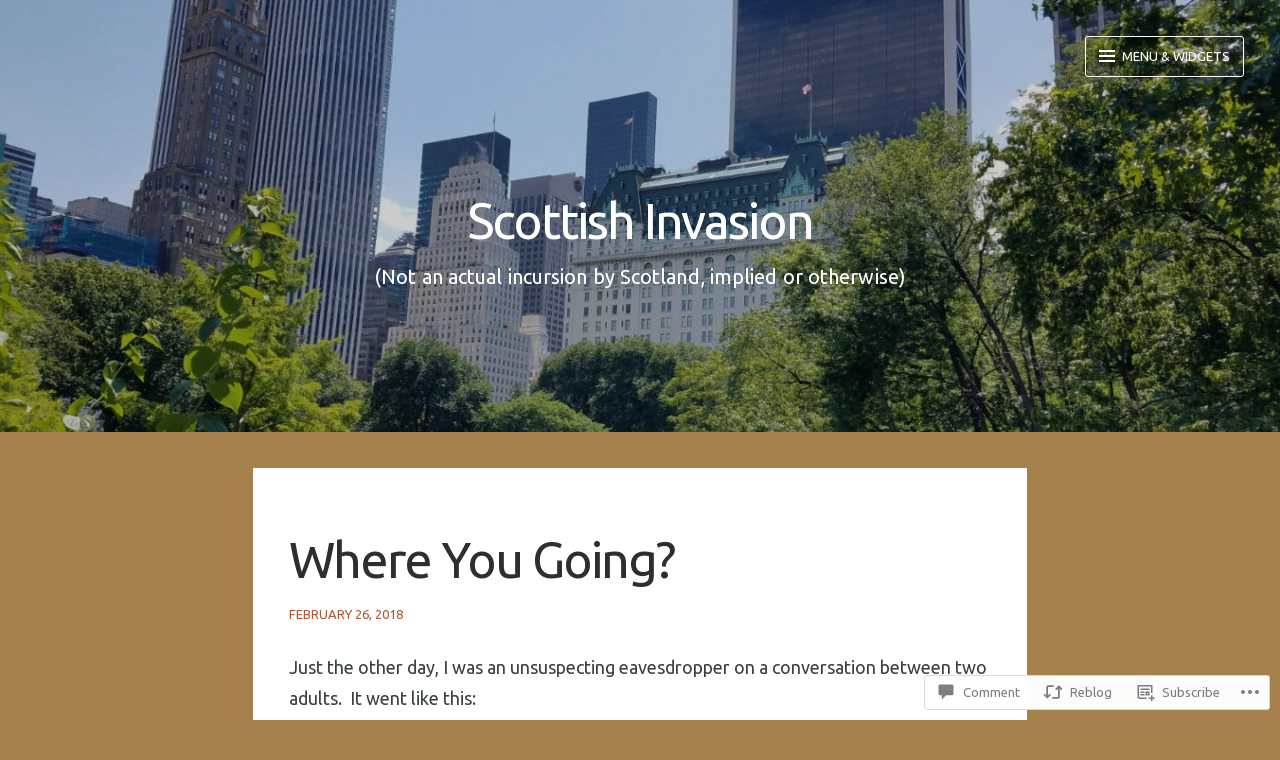

--- FILE ---
content_type: text/html; charset=UTF-8
request_url: https://scottishinvasion.com/2018/02/26/where-you-going/
body_size: 29795
content:
<!DOCTYPE html>
<html lang="en" class="no-js">
<head>
<meta charset="UTF-8">
<meta name="viewport" content="width=device-width, initial-scale=1">
<meta http-equiv="X-UA-Compatible" content="IE=edge" />
<link rel="profile" href="http://gmpg.org/xfn/11">
<link rel="pingback" href="https://scottishinvasion.com/xmlrpc.php">

<script>(function(html){html.className = html.className.replace(/\bno-js\b/,'js')})(document.documentElement);</script>
<title>Where You Going? &#8211; Scottish Invasion</title>
<script type="text/javascript">
  WebFontConfig = {"google":{"families":["Ubuntu:r:latin,latin-ext","Ubuntu:r,i,b,bi:latin,latin-ext"]},"api_url":"https:\/\/fonts-api.wp.com\/css"};
  (function() {
    var wf = document.createElement('script');
    wf.src = '/wp-content/plugins/custom-fonts/js/webfont.js';
    wf.type = 'text/javascript';
    wf.async = 'true';
    var s = document.getElementsByTagName('script')[0];
    s.parentNode.insertBefore(wf, s);
	})();
</script><style id="jetpack-custom-fonts-css">.wf-active body, .wf-active button, .wf-active input, .wf-active select, .wf-active textarea{font-family:"Ubuntu",sans-serif}.wf-active #infinite-handle span, .wf-active .button, .wf-active button, .wf-active input[type="button"], .wf-active input[type="reset"], .wf-active input[type="submit"]{font-family:"Ubuntu",sans-serif}.wf-active input[type="email"], .wf-active input[type="password"], .wf-active input[type="search"], .wf-active input[type="text"], .wf-active input[type="url"], .wf-active textarea{font-family:"Ubuntu",sans-serif}.wf-active label{font-family:"Ubuntu",sans-serif}.wf-active .main-navigation .menu{font-family:"Ubuntu",sans-serif}.wf-active .more-link{font-family:"Ubuntu",sans-serif}.wf-active .nav-links a{font-family:"Ubuntu",sans-serif}.wf-active .entry-meta{font-family:"Ubuntu",sans-serif}.wf-active .comment-meta, .wf-active .form-allowed-tags, .wf-active .reply{font-family:"Ubuntu",sans-serif}.wf-active .form-allowed-tags, .wf-active .logged-in-as{font-family:"Ubuntu",sans-serif}.wf-active #infinite-footer .blog-credits, .wf-active #infinite-footer .blog-info, .wf-active .site-footer .blog-credits, .wf-active .site-footer .blog-info{font-family:"Ubuntu",sans-serif}.wf-active .wp-caption-text{font-family:"Ubuntu",sans-serif}.wf-active h1, .wf-active h2, .wf-active h3, .wf-active h4, .wf-active h5, .wf-active h6{font-family:"Ubuntu",sans-serif;font-weight:400;font-style:normal}.wf-active h1{font-style:normal;font-weight:400}.wf-active .entry-content h1{font-style:normal;font-weight:400}.wf-active h2{font-style:normal;font-weight:400}.wf-active h3{font-style:normal;font-weight:400}.wf-active h4{font-style:normal;font-weight:400}.wf-active h5{font-style:normal;font-weight:400}.wf-active h6{font-style:normal;font-weight:400}.wf-active .widget-title, .wf-active .entry-author .author-title{font-style:normal;font-weight:400}.wf-active .site-title, .wf-active .site-title a{font-family:"Ubuntu",sans-serif;font-weight:400;font-style:normal}.wf-active .site-description{font-family:"Ubuntu",sans-serif;font-weight:400;font-style:normal}.wf-active .archive .entry-title, .wf-active .blog .entry-title, .wf-active .home .entry-title, .wf-active .search .entry-title{font-style:normal;font-weight:400}.wf-active .comments-title, .wf-active .reply-title{font-style:normal;font-weight:400}@media ( min-width: 31em ){.wf-active h1, .wf-active .site-title a{font-style:normal;font-weight:400}}@media ( min-width: 31em ){.wf-active .entry-content h1{font-style:normal;font-weight:400}}@media ( min-width: 31em ){.wf-active h2{font-style:normal;font-weight:400}}@media ( min-width: 31em ){.wf-active h3{font-style:normal;font-weight:400}}@media ( min-width: 31em ){.wf-active h4{font-style:normal;font-weight:400}}@media ( min-width: 31em ){.wf-active h5{font-style:normal;font-weight:400}}@media ( min-width: 31em ){.wf-active h6{font-style:normal;font-weight:400}}@media ( min-width: 31em ){.wf-active .home .entry-title, .wf-active .blog .entry-title, .wf-active .search .entry-title, .wf-active .archive .entry-title{font-style:normal;font-weight:400}}@media ( min-width: 56em ){.wf-active h1, .wf-active .site-title a{font-style:normal;font-weight:400}}@media ( min-width: 56em ){.wf-active .entry-content h1{font-style:normal;font-weight:400}}@media ( min-width: 56em ){.wf-active h2{font-style:normal;font-weight:400}}@media ( min-width: 56em ){.wf-active h3{font-style:normal;font-weight:400}}@media ( min-width: 56em ){.wf-active h4{font-style:normal;font-weight:400}}@media ( min-width: 56em ){.wf-active h5{font-style:normal;font-weight:400}}@media ( min-width: 56em ){.wf-active h6{font-style:normal;font-weight:400}}@media ( min-width: 56em ){.wf-active .home .entry-title, .wf-active .blog .entry-title, .wf-active .search .entry-title, .wf-active .archive .entry-title{font-style:normal;font-weight:400}}</style>
<meta name='robots' content='max-image-preview:large' />

<!-- Async WordPress.com Remote Login -->
<script id="wpcom_remote_login_js">
var wpcom_remote_login_extra_auth = '';
function wpcom_remote_login_remove_dom_node_id( element_id ) {
	var dom_node = document.getElementById( element_id );
	if ( dom_node ) { dom_node.parentNode.removeChild( dom_node ); }
}
function wpcom_remote_login_remove_dom_node_classes( class_name ) {
	var dom_nodes = document.querySelectorAll( '.' + class_name );
	for ( var i = 0; i < dom_nodes.length; i++ ) {
		dom_nodes[ i ].parentNode.removeChild( dom_nodes[ i ] );
	}
}
function wpcom_remote_login_final_cleanup() {
	wpcom_remote_login_remove_dom_node_classes( "wpcom_remote_login_msg" );
	wpcom_remote_login_remove_dom_node_id( "wpcom_remote_login_key" );
	wpcom_remote_login_remove_dom_node_id( "wpcom_remote_login_validate" );
	wpcom_remote_login_remove_dom_node_id( "wpcom_remote_login_js" );
	wpcom_remote_login_remove_dom_node_id( "wpcom_request_access_iframe" );
	wpcom_remote_login_remove_dom_node_id( "wpcom_request_access_styles" );
}

// Watch for messages back from the remote login
window.addEventListener( "message", function( e ) {
	if ( e.origin === "https://r-login.wordpress.com" ) {
		var data = {};
		try {
			data = JSON.parse( e.data );
		} catch( e ) {
			wpcom_remote_login_final_cleanup();
			return;
		}

		if ( data.msg === 'LOGIN' ) {
			// Clean up the login check iframe
			wpcom_remote_login_remove_dom_node_id( "wpcom_remote_login_key" );

			var id_regex = new RegExp( /^[0-9]+$/ );
			var token_regex = new RegExp( /^.*|.*|.*$/ );
			if (
				token_regex.test( data.token )
				&& id_regex.test( data.wpcomid )
			) {
				// We have everything we need to ask for a login
				var script = document.createElement( "script" );
				script.setAttribute( "id", "wpcom_remote_login_validate" );
				script.src = '/remote-login.php?wpcom_remote_login=validate'
					+ '&wpcomid=' + data.wpcomid
					+ '&token=' + encodeURIComponent( data.token )
					+ '&host=' + window.location.protocol
					+ '//' + window.location.hostname
					+ '&postid=1486'
					+ '&is_singular=1';
				document.body.appendChild( script );
			}

			return;
		}

		// Safari ITP, not logged in, so redirect
		if ( data.msg === 'LOGIN-REDIRECT' ) {
			window.location = 'https://wordpress.com/log-in?redirect_to=' + window.location.href;
			return;
		}

		// Safari ITP, storage access failed, remove the request
		if ( data.msg === 'LOGIN-REMOVE' ) {
			var css_zap = 'html { -webkit-transition: margin-top 1s; transition: margin-top 1s; } /* 9001 */ html { margin-top: 0 !important; } * html body { margin-top: 0 !important; } @media screen and ( max-width: 782px ) { html { margin-top: 0 !important; } * html body { margin-top: 0 !important; } }';
			var style_zap = document.createElement( 'style' );
			style_zap.type = 'text/css';
			style_zap.appendChild( document.createTextNode( css_zap ) );
			document.body.appendChild( style_zap );

			var e = document.getElementById( 'wpcom_request_access_iframe' );
			e.parentNode.removeChild( e );

			document.cookie = 'wordpress_com_login_access=denied; path=/; max-age=31536000';

			return;
		}

		// Safari ITP
		if ( data.msg === 'REQUEST_ACCESS' ) {
			console.log( 'request access: safari' );

			// Check ITP iframe enable/disable knob
			if ( wpcom_remote_login_extra_auth !== 'safari_itp_iframe' ) {
				return;
			}

			// If we are in a "private window" there is no ITP.
			var private_window = false;
			try {
				var opendb = window.openDatabase( null, null, null, null );
			} catch( e ) {
				private_window = true;
			}

			if ( private_window ) {
				console.log( 'private window' );
				return;
			}

			var iframe = document.createElement( 'iframe' );
			iframe.id = 'wpcom_request_access_iframe';
			iframe.setAttribute( 'scrolling', 'no' );
			iframe.setAttribute( 'sandbox', 'allow-storage-access-by-user-activation allow-scripts allow-same-origin allow-top-navigation-by-user-activation' );
			iframe.src = 'https://r-login.wordpress.com/remote-login.php?wpcom_remote_login=request_access&origin=' + encodeURIComponent( data.origin ) + '&wpcomid=' + encodeURIComponent( data.wpcomid );

			var css = 'html { -webkit-transition: margin-top 1s; transition: margin-top 1s; } /* 9001 */ html { margin-top: 46px !important; } * html body { margin-top: 46px !important; } @media screen and ( max-width: 660px ) { html { margin-top: 71px !important; } * html body { margin-top: 71px !important; } #wpcom_request_access_iframe { display: block; height: 71px !important; } } #wpcom_request_access_iframe { border: 0px; height: 46px; position: fixed; top: 0; left: 0; width: 100%; min-width: 100%; z-index: 99999; background: #23282d; } ';

			var style = document.createElement( 'style' );
			style.type = 'text/css';
			style.id = 'wpcom_request_access_styles';
			style.appendChild( document.createTextNode( css ) );
			document.body.appendChild( style );

			document.body.appendChild( iframe );
		}

		if ( data.msg === 'DONE' ) {
			wpcom_remote_login_final_cleanup();
		}
	}
}, false );

// Inject the remote login iframe after the page has had a chance to load
// more critical resources
window.addEventListener( "DOMContentLoaded", function( e ) {
	var iframe = document.createElement( "iframe" );
	iframe.style.display = "none";
	iframe.setAttribute( "scrolling", "no" );
	iframe.setAttribute( "id", "wpcom_remote_login_key" );
	iframe.src = "https://r-login.wordpress.com/remote-login.php"
		+ "?wpcom_remote_login=key"
		+ "&origin=aHR0cHM6Ly9zY290dGlzaGludmFzaW9uLmNvbQ%3D%3D"
		+ "&wpcomid=100686451"
		+ "&time=" + Math.floor( Date.now() / 1000 );
	document.body.appendChild( iframe );
}, false );
</script>
<link rel='dns-prefetch' href='//s0.wp.com' />
<link rel='dns-prefetch' href='//widgets.wp.com' />
<link rel='dns-prefetch' href='//wordpress.com' />
<link rel='dns-prefetch' href='//fonts-api.wp.com' />
<link rel="alternate" type="application/rss+xml" title="Scottish Invasion &raquo; Feed" href="https://scottishinvasion.com/feed/" />
<link rel="alternate" type="application/rss+xml" title="Scottish Invasion &raquo; Comments Feed" href="https://scottishinvasion.com/comments/feed/" />
<link rel="alternate" type="application/rss+xml" title="Scottish Invasion &raquo; Where You Going? Comments Feed" href="https://scottishinvasion.com/2018/02/26/where-you-going/feed/" />
	<script type="text/javascript">
		/* <![CDATA[ */
		function addLoadEvent(func) {
			var oldonload = window.onload;
			if (typeof window.onload != 'function') {
				window.onload = func;
			} else {
				window.onload = function () {
					oldonload();
					func();
				}
			}
		}
		/* ]]> */
	</script>
	<link crossorigin='anonymous' rel='stylesheet' id='all-css-0-1' href='/_static/??-eJxtzEkKgDAMQNELWYNjcSGeRdog1Q7BpHh9UQRBXD74fDhImRQFo0DIinxeXGRYUWg222PgHCEkmz0y7OhnQasosXxUGuYC/o/ebfh+b135FMZKd02th77t1hMpiDR+&cssminify=yes' type='text/css' media='all' />
<style id='wp-emoji-styles-inline-css'>

	img.wp-smiley, img.emoji {
		display: inline !important;
		border: none !important;
		box-shadow: none !important;
		height: 1em !important;
		width: 1em !important;
		margin: 0 0.07em !important;
		vertical-align: -0.1em !important;
		background: none !important;
		padding: 0 !important;
	}
/*# sourceURL=wp-emoji-styles-inline-css */
</style>
<link crossorigin='anonymous' rel='stylesheet' id='all-css-2-1' href='/wp-content/plugins/gutenberg-core/v22.2.0/build/styles/block-library/style.css?m=1764855221i&cssminify=yes' type='text/css' media='all' />
<style id='wp-block-library-inline-css'>
.has-text-align-justify {
	text-align:justify;
}
.has-text-align-justify{text-align:justify;}

/*# sourceURL=wp-block-library-inline-css */
</style><style id='global-styles-inline-css'>
:root{--wp--preset--aspect-ratio--square: 1;--wp--preset--aspect-ratio--4-3: 4/3;--wp--preset--aspect-ratio--3-4: 3/4;--wp--preset--aspect-ratio--3-2: 3/2;--wp--preset--aspect-ratio--2-3: 2/3;--wp--preset--aspect-ratio--16-9: 16/9;--wp--preset--aspect-ratio--9-16: 9/16;--wp--preset--color--black: #000000;--wp--preset--color--cyan-bluish-gray: #abb8c3;--wp--preset--color--white: #ffffff;--wp--preset--color--pale-pink: #f78da7;--wp--preset--color--vivid-red: #cf2e2e;--wp--preset--color--luminous-vivid-orange: #ff6900;--wp--preset--color--luminous-vivid-amber: #fcb900;--wp--preset--color--light-green-cyan: #7bdcb5;--wp--preset--color--vivid-green-cyan: #00d084;--wp--preset--color--pale-cyan-blue: #8ed1fc;--wp--preset--color--vivid-cyan-blue: #0693e3;--wp--preset--color--vivid-purple: #9b51e0;--wp--preset--gradient--vivid-cyan-blue-to-vivid-purple: linear-gradient(135deg,rgb(6,147,227) 0%,rgb(155,81,224) 100%);--wp--preset--gradient--light-green-cyan-to-vivid-green-cyan: linear-gradient(135deg,rgb(122,220,180) 0%,rgb(0,208,130) 100%);--wp--preset--gradient--luminous-vivid-amber-to-luminous-vivid-orange: linear-gradient(135deg,rgb(252,185,0) 0%,rgb(255,105,0) 100%);--wp--preset--gradient--luminous-vivid-orange-to-vivid-red: linear-gradient(135deg,rgb(255,105,0) 0%,rgb(207,46,46) 100%);--wp--preset--gradient--very-light-gray-to-cyan-bluish-gray: linear-gradient(135deg,rgb(238,238,238) 0%,rgb(169,184,195) 100%);--wp--preset--gradient--cool-to-warm-spectrum: linear-gradient(135deg,rgb(74,234,220) 0%,rgb(151,120,209) 20%,rgb(207,42,186) 40%,rgb(238,44,130) 60%,rgb(251,105,98) 80%,rgb(254,248,76) 100%);--wp--preset--gradient--blush-light-purple: linear-gradient(135deg,rgb(255,206,236) 0%,rgb(152,150,240) 100%);--wp--preset--gradient--blush-bordeaux: linear-gradient(135deg,rgb(254,205,165) 0%,rgb(254,45,45) 50%,rgb(107,0,62) 100%);--wp--preset--gradient--luminous-dusk: linear-gradient(135deg,rgb(255,203,112) 0%,rgb(199,81,192) 50%,rgb(65,88,208) 100%);--wp--preset--gradient--pale-ocean: linear-gradient(135deg,rgb(255,245,203) 0%,rgb(182,227,212) 50%,rgb(51,167,181) 100%);--wp--preset--gradient--electric-grass: linear-gradient(135deg,rgb(202,248,128) 0%,rgb(113,206,126) 100%);--wp--preset--gradient--midnight: linear-gradient(135deg,rgb(2,3,129) 0%,rgb(40,116,252) 100%);--wp--preset--font-size--small: 13px;--wp--preset--font-size--medium: 20px;--wp--preset--font-size--large: 36px;--wp--preset--font-size--x-large: 42px;--wp--preset--font-family--albert-sans: 'Albert Sans', sans-serif;--wp--preset--font-family--alegreya: Alegreya, serif;--wp--preset--font-family--arvo: Arvo, serif;--wp--preset--font-family--bodoni-moda: 'Bodoni Moda', serif;--wp--preset--font-family--bricolage-grotesque: 'Bricolage Grotesque', sans-serif;--wp--preset--font-family--cabin: Cabin, sans-serif;--wp--preset--font-family--chivo: Chivo, sans-serif;--wp--preset--font-family--commissioner: Commissioner, sans-serif;--wp--preset--font-family--cormorant: Cormorant, serif;--wp--preset--font-family--courier-prime: 'Courier Prime', monospace;--wp--preset--font-family--crimson-pro: 'Crimson Pro', serif;--wp--preset--font-family--dm-mono: 'DM Mono', monospace;--wp--preset--font-family--dm-sans: 'DM Sans', sans-serif;--wp--preset--font-family--dm-serif-display: 'DM Serif Display', serif;--wp--preset--font-family--domine: Domine, serif;--wp--preset--font-family--eb-garamond: 'EB Garamond', serif;--wp--preset--font-family--epilogue: Epilogue, sans-serif;--wp--preset--font-family--fahkwang: Fahkwang, sans-serif;--wp--preset--font-family--figtree: Figtree, sans-serif;--wp--preset--font-family--fira-sans: 'Fira Sans', sans-serif;--wp--preset--font-family--fjalla-one: 'Fjalla One', sans-serif;--wp--preset--font-family--fraunces: Fraunces, serif;--wp--preset--font-family--gabarito: Gabarito, system-ui;--wp--preset--font-family--ibm-plex-mono: 'IBM Plex Mono', monospace;--wp--preset--font-family--ibm-plex-sans: 'IBM Plex Sans', sans-serif;--wp--preset--font-family--ibarra-real-nova: 'Ibarra Real Nova', serif;--wp--preset--font-family--instrument-serif: 'Instrument Serif', serif;--wp--preset--font-family--inter: Inter, sans-serif;--wp--preset--font-family--josefin-sans: 'Josefin Sans', sans-serif;--wp--preset--font-family--jost: Jost, sans-serif;--wp--preset--font-family--libre-baskerville: 'Libre Baskerville', serif;--wp--preset--font-family--libre-franklin: 'Libre Franklin', sans-serif;--wp--preset--font-family--literata: Literata, serif;--wp--preset--font-family--lora: Lora, serif;--wp--preset--font-family--merriweather: Merriweather, serif;--wp--preset--font-family--montserrat: Montserrat, sans-serif;--wp--preset--font-family--newsreader: Newsreader, serif;--wp--preset--font-family--noto-sans-mono: 'Noto Sans Mono', sans-serif;--wp--preset--font-family--nunito: Nunito, sans-serif;--wp--preset--font-family--open-sans: 'Open Sans', sans-serif;--wp--preset--font-family--overpass: Overpass, sans-serif;--wp--preset--font-family--pt-serif: 'PT Serif', serif;--wp--preset--font-family--petrona: Petrona, serif;--wp--preset--font-family--piazzolla: Piazzolla, serif;--wp--preset--font-family--playfair-display: 'Playfair Display', serif;--wp--preset--font-family--plus-jakarta-sans: 'Plus Jakarta Sans', sans-serif;--wp--preset--font-family--poppins: Poppins, sans-serif;--wp--preset--font-family--raleway: Raleway, sans-serif;--wp--preset--font-family--roboto: Roboto, sans-serif;--wp--preset--font-family--roboto-slab: 'Roboto Slab', serif;--wp--preset--font-family--rubik: Rubik, sans-serif;--wp--preset--font-family--rufina: Rufina, serif;--wp--preset--font-family--sora: Sora, sans-serif;--wp--preset--font-family--source-sans-3: 'Source Sans 3', sans-serif;--wp--preset--font-family--source-serif-4: 'Source Serif 4', serif;--wp--preset--font-family--space-mono: 'Space Mono', monospace;--wp--preset--font-family--syne: Syne, sans-serif;--wp--preset--font-family--texturina: Texturina, serif;--wp--preset--font-family--urbanist: Urbanist, sans-serif;--wp--preset--font-family--work-sans: 'Work Sans', sans-serif;--wp--preset--spacing--20: 0.44rem;--wp--preset--spacing--30: 0.67rem;--wp--preset--spacing--40: 1rem;--wp--preset--spacing--50: 1.5rem;--wp--preset--spacing--60: 2.25rem;--wp--preset--spacing--70: 3.38rem;--wp--preset--spacing--80: 5.06rem;--wp--preset--shadow--natural: 6px 6px 9px rgba(0, 0, 0, 0.2);--wp--preset--shadow--deep: 12px 12px 50px rgba(0, 0, 0, 0.4);--wp--preset--shadow--sharp: 6px 6px 0px rgba(0, 0, 0, 0.2);--wp--preset--shadow--outlined: 6px 6px 0px -3px rgb(255, 255, 255), 6px 6px rgb(0, 0, 0);--wp--preset--shadow--crisp: 6px 6px 0px rgb(0, 0, 0);}:where(.is-layout-flex){gap: 0.5em;}:where(.is-layout-grid){gap: 0.5em;}body .is-layout-flex{display: flex;}.is-layout-flex{flex-wrap: wrap;align-items: center;}.is-layout-flex > :is(*, div){margin: 0;}body .is-layout-grid{display: grid;}.is-layout-grid > :is(*, div){margin: 0;}:where(.wp-block-columns.is-layout-flex){gap: 2em;}:where(.wp-block-columns.is-layout-grid){gap: 2em;}:where(.wp-block-post-template.is-layout-flex){gap: 1.25em;}:where(.wp-block-post-template.is-layout-grid){gap: 1.25em;}.has-black-color{color: var(--wp--preset--color--black) !important;}.has-cyan-bluish-gray-color{color: var(--wp--preset--color--cyan-bluish-gray) !important;}.has-white-color{color: var(--wp--preset--color--white) !important;}.has-pale-pink-color{color: var(--wp--preset--color--pale-pink) !important;}.has-vivid-red-color{color: var(--wp--preset--color--vivid-red) !important;}.has-luminous-vivid-orange-color{color: var(--wp--preset--color--luminous-vivid-orange) !important;}.has-luminous-vivid-amber-color{color: var(--wp--preset--color--luminous-vivid-amber) !important;}.has-light-green-cyan-color{color: var(--wp--preset--color--light-green-cyan) !important;}.has-vivid-green-cyan-color{color: var(--wp--preset--color--vivid-green-cyan) !important;}.has-pale-cyan-blue-color{color: var(--wp--preset--color--pale-cyan-blue) !important;}.has-vivid-cyan-blue-color{color: var(--wp--preset--color--vivid-cyan-blue) !important;}.has-vivid-purple-color{color: var(--wp--preset--color--vivid-purple) !important;}.has-black-background-color{background-color: var(--wp--preset--color--black) !important;}.has-cyan-bluish-gray-background-color{background-color: var(--wp--preset--color--cyan-bluish-gray) !important;}.has-white-background-color{background-color: var(--wp--preset--color--white) !important;}.has-pale-pink-background-color{background-color: var(--wp--preset--color--pale-pink) !important;}.has-vivid-red-background-color{background-color: var(--wp--preset--color--vivid-red) !important;}.has-luminous-vivid-orange-background-color{background-color: var(--wp--preset--color--luminous-vivid-orange) !important;}.has-luminous-vivid-amber-background-color{background-color: var(--wp--preset--color--luminous-vivid-amber) !important;}.has-light-green-cyan-background-color{background-color: var(--wp--preset--color--light-green-cyan) !important;}.has-vivid-green-cyan-background-color{background-color: var(--wp--preset--color--vivid-green-cyan) !important;}.has-pale-cyan-blue-background-color{background-color: var(--wp--preset--color--pale-cyan-blue) !important;}.has-vivid-cyan-blue-background-color{background-color: var(--wp--preset--color--vivid-cyan-blue) !important;}.has-vivid-purple-background-color{background-color: var(--wp--preset--color--vivid-purple) !important;}.has-black-border-color{border-color: var(--wp--preset--color--black) !important;}.has-cyan-bluish-gray-border-color{border-color: var(--wp--preset--color--cyan-bluish-gray) !important;}.has-white-border-color{border-color: var(--wp--preset--color--white) !important;}.has-pale-pink-border-color{border-color: var(--wp--preset--color--pale-pink) !important;}.has-vivid-red-border-color{border-color: var(--wp--preset--color--vivid-red) !important;}.has-luminous-vivid-orange-border-color{border-color: var(--wp--preset--color--luminous-vivid-orange) !important;}.has-luminous-vivid-amber-border-color{border-color: var(--wp--preset--color--luminous-vivid-amber) !important;}.has-light-green-cyan-border-color{border-color: var(--wp--preset--color--light-green-cyan) !important;}.has-vivid-green-cyan-border-color{border-color: var(--wp--preset--color--vivid-green-cyan) !important;}.has-pale-cyan-blue-border-color{border-color: var(--wp--preset--color--pale-cyan-blue) !important;}.has-vivid-cyan-blue-border-color{border-color: var(--wp--preset--color--vivid-cyan-blue) !important;}.has-vivid-purple-border-color{border-color: var(--wp--preset--color--vivid-purple) !important;}.has-vivid-cyan-blue-to-vivid-purple-gradient-background{background: var(--wp--preset--gradient--vivid-cyan-blue-to-vivid-purple) !important;}.has-light-green-cyan-to-vivid-green-cyan-gradient-background{background: var(--wp--preset--gradient--light-green-cyan-to-vivid-green-cyan) !important;}.has-luminous-vivid-amber-to-luminous-vivid-orange-gradient-background{background: var(--wp--preset--gradient--luminous-vivid-amber-to-luminous-vivid-orange) !important;}.has-luminous-vivid-orange-to-vivid-red-gradient-background{background: var(--wp--preset--gradient--luminous-vivid-orange-to-vivid-red) !important;}.has-very-light-gray-to-cyan-bluish-gray-gradient-background{background: var(--wp--preset--gradient--very-light-gray-to-cyan-bluish-gray) !important;}.has-cool-to-warm-spectrum-gradient-background{background: var(--wp--preset--gradient--cool-to-warm-spectrum) !important;}.has-blush-light-purple-gradient-background{background: var(--wp--preset--gradient--blush-light-purple) !important;}.has-blush-bordeaux-gradient-background{background: var(--wp--preset--gradient--blush-bordeaux) !important;}.has-luminous-dusk-gradient-background{background: var(--wp--preset--gradient--luminous-dusk) !important;}.has-pale-ocean-gradient-background{background: var(--wp--preset--gradient--pale-ocean) !important;}.has-electric-grass-gradient-background{background: var(--wp--preset--gradient--electric-grass) !important;}.has-midnight-gradient-background{background: var(--wp--preset--gradient--midnight) !important;}.has-small-font-size{font-size: var(--wp--preset--font-size--small) !important;}.has-medium-font-size{font-size: var(--wp--preset--font-size--medium) !important;}.has-large-font-size{font-size: var(--wp--preset--font-size--large) !important;}.has-x-large-font-size{font-size: var(--wp--preset--font-size--x-large) !important;}.has-albert-sans-font-family{font-family: var(--wp--preset--font-family--albert-sans) !important;}.has-alegreya-font-family{font-family: var(--wp--preset--font-family--alegreya) !important;}.has-arvo-font-family{font-family: var(--wp--preset--font-family--arvo) !important;}.has-bodoni-moda-font-family{font-family: var(--wp--preset--font-family--bodoni-moda) !important;}.has-bricolage-grotesque-font-family{font-family: var(--wp--preset--font-family--bricolage-grotesque) !important;}.has-cabin-font-family{font-family: var(--wp--preset--font-family--cabin) !important;}.has-chivo-font-family{font-family: var(--wp--preset--font-family--chivo) !important;}.has-commissioner-font-family{font-family: var(--wp--preset--font-family--commissioner) !important;}.has-cormorant-font-family{font-family: var(--wp--preset--font-family--cormorant) !important;}.has-courier-prime-font-family{font-family: var(--wp--preset--font-family--courier-prime) !important;}.has-crimson-pro-font-family{font-family: var(--wp--preset--font-family--crimson-pro) !important;}.has-dm-mono-font-family{font-family: var(--wp--preset--font-family--dm-mono) !important;}.has-dm-sans-font-family{font-family: var(--wp--preset--font-family--dm-sans) !important;}.has-dm-serif-display-font-family{font-family: var(--wp--preset--font-family--dm-serif-display) !important;}.has-domine-font-family{font-family: var(--wp--preset--font-family--domine) !important;}.has-eb-garamond-font-family{font-family: var(--wp--preset--font-family--eb-garamond) !important;}.has-epilogue-font-family{font-family: var(--wp--preset--font-family--epilogue) !important;}.has-fahkwang-font-family{font-family: var(--wp--preset--font-family--fahkwang) !important;}.has-figtree-font-family{font-family: var(--wp--preset--font-family--figtree) !important;}.has-fira-sans-font-family{font-family: var(--wp--preset--font-family--fira-sans) !important;}.has-fjalla-one-font-family{font-family: var(--wp--preset--font-family--fjalla-one) !important;}.has-fraunces-font-family{font-family: var(--wp--preset--font-family--fraunces) !important;}.has-gabarito-font-family{font-family: var(--wp--preset--font-family--gabarito) !important;}.has-ibm-plex-mono-font-family{font-family: var(--wp--preset--font-family--ibm-plex-mono) !important;}.has-ibm-plex-sans-font-family{font-family: var(--wp--preset--font-family--ibm-plex-sans) !important;}.has-ibarra-real-nova-font-family{font-family: var(--wp--preset--font-family--ibarra-real-nova) !important;}.has-instrument-serif-font-family{font-family: var(--wp--preset--font-family--instrument-serif) !important;}.has-inter-font-family{font-family: var(--wp--preset--font-family--inter) !important;}.has-josefin-sans-font-family{font-family: var(--wp--preset--font-family--josefin-sans) !important;}.has-jost-font-family{font-family: var(--wp--preset--font-family--jost) !important;}.has-libre-baskerville-font-family{font-family: var(--wp--preset--font-family--libre-baskerville) !important;}.has-libre-franklin-font-family{font-family: var(--wp--preset--font-family--libre-franklin) !important;}.has-literata-font-family{font-family: var(--wp--preset--font-family--literata) !important;}.has-lora-font-family{font-family: var(--wp--preset--font-family--lora) !important;}.has-merriweather-font-family{font-family: var(--wp--preset--font-family--merriweather) !important;}.has-montserrat-font-family{font-family: var(--wp--preset--font-family--montserrat) !important;}.has-newsreader-font-family{font-family: var(--wp--preset--font-family--newsreader) !important;}.has-noto-sans-mono-font-family{font-family: var(--wp--preset--font-family--noto-sans-mono) !important;}.has-nunito-font-family{font-family: var(--wp--preset--font-family--nunito) !important;}.has-open-sans-font-family{font-family: var(--wp--preset--font-family--open-sans) !important;}.has-overpass-font-family{font-family: var(--wp--preset--font-family--overpass) !important;}.has-pt-serif-font-family{font-family: var(--wp--preset--font-family--pt-serif) !important;}.has-petrona-font-family{font-family: var(--wp--preset--font-family--petrona) !important;}.has-piazzolla-font-family{font-family: var(--wp--preset--font-family--piazzolla) !important;}.has-playfair-display-font-family{font-family: var(--wp--preset--font-family--playfair-display) !important;}.has-plus-jakarta-sans-font-family{font-family: var(--wp--preset--font-family--plus-jakarta-sans) !important;}.has-poppins-font-family{font-family: var(--wp--preset--font-family--poppins) !important;}.has-raleway-font-family{font-family: var(--wp--preset--font-family--raleway) !important;}.has-roboto-font-family{font-family: var(--wp--preset--font-family--roboto) !important;}.has-roboto-slab-font-family{font-family: var(--wp--preset--font-family--roboto-slab) !important;}.has-rubik-font-family{font-family: var(--wp--preset--font-family--rubik) !important;}.has-rufina-font-family{font-family: var(--wp--preset--font-family--rufina) !important;}.has-sora-font-family{font-family: var(--wp--preset--font-family--sora) !important;}.has-source-sans-3-font-family{font-family: var(--wp--preset--font-family--source-sans-3) !important;}.has-source-serif-4-font-family{font-family: var(--wp--preset--font-family--source-serif-4) !important;}.has-space-mono-font-family{font-family: var(--wp--preset--font-family--space-mono) !important;}.has-syne-font-family{font-family: var(--wp--preset--font-family--syne) !important;}.has-texturina-font-family{font-family: var(--wp--preset--font-family--texturina) !important;}.has-urbanist-font-family{font-family: var(--wp--preset--font-family--urbanist) !important;}.has-work-sans-font-family{font-family: var(--wp--preset--font-family--work-sans) !important;}
/*# sourceURL=global-styles-inline-css */
</style>

<style id='classic-theme-styles-inline-css'>
/*! This file is auto-generated */
.wp-block-button__link{color:#fff;background-color:#32373c;border-radius:9999px;box-shadow:none;text-decoration:none;padding:calc(.667em + 2px) calc(1.333em + 2px);font-size:1.125em}.wp-block-file__button{background:#32373c;color:#fff;text-decoration:none}
/*# sourceURL=/wp-includes/css/classic-themes.min.css */
</style>
<link crossorigin='anonymous' rel='stylesheet' id='all-css-4-1' href='/_static/??-eJx9jksOwjAMRC9EcCsEFQvEUVA+FqTUSRQ77fVxVbEBxMaSZ+bZA0sxPifBJEDNlKndY2LwuaLqVKyAJghDtDghaWzvmXfwG1uKMsa5UpHZ6KTYyMhDQf7HjSjF+qdRaTuxGcAtvb3bjCnkCrZJJisS/RcFXD24FqcAM1ann1VcK/Pnvna50qUfTl3XH8+HYXwBNR1jhQ==&cssminify=yes' type='text/css' media='all' />
<link rel='stylesheet' id='verbum-gutenberg-css-css' href='https://widgets.wp.com/verbum-block-editor/block-editor.css?ver=1738686361' media='all' />
<link crossorigin='anonymous' rel='stylesheet' id='all-css-6-1' href='/_static/??-eJxtjssKwkAMRX/IMfioxYX4KVJDqGknmcHJIP69kUoXtrt7T5JD4JUDJjVSA6khx9qzFsAk4ihEHslb+SNbJxtg0GTs12UO02DdOZDlDsdfh1IVbqwIPSk9J81qXDjtQeJf5XoHQktQ7B3pu3WVy65tDvv2fDo2wwfKcFGo&cssminify=yes' type='text/css' media='all' />
<link rel='stylesheet' id='ecto-opensans-merriweather-css' href='https://fonts-api.wp.com/css?family=Open+Sans%3A400%2C700%2C700italic%2C400italic%7CMerriweather%3A300%2C700%2C700italic%2C300italic&#038;subset=latin%2Clatin-ext' media='all' />
<link crossorigin='anonymous' rel='stylesheet' id='all-css-8-1' href='/_static/??-eJx9i0EKwkAMAD9kDIUV9SC+pQ1xXckmS5Ol+Hvrrb30NgMzuDQg02ANjDdXdmx9QqYwLEro8RWGpZHVM7mfcNPXDk16Luo48ySWV8y4Vhs9mjIbiNEYxXQn8JKxzP/1WR9DutxTul2H9PkBLs4/rA==&cssminify=yes' type='text/css' media='all' />
<link crossorigin='anonymous' rel='stylesheet' id='print-css-9-1' href='/wp-content/mu-plugins/global-print/global-print.css?m=1465851035i&cssminify=yes' type='text/css' media='print' />
<style id='jetpack-global-styles-frontend-style-inline-css'>
:root { --font-headings: unset; --font-base: unset; --font-headings-default: -apple-system,BlinkMacSystemFont,"Segoe UI",Roboto,Oxygen-Sans,Ubuntu,Cantarell,"Helvetica Neue",sans-serif; --font-base-default: -apple-system,BlinkMacSystemFont,"Segoe UI",Roboto,Oxygen-Sans,Ubuntu,Cantarell,"Helvetica Neue",sans-serif;}
/*# sourceURL=jetpack-global-styles-frontend-style-inline-css */
</style>
<link crossorigin='anonymous' rel='stylesheet' id='all-css-12-1' href='/_static/??-eJyNjcsKAjEMRX/IGtQZBxfip0hMS9sxTYppGfx7H7gRN+7ugcs5sFRHKi1Ig9Jd5R6zGMyhVaTrh8G6QFHfORhYwlvw6P39PbPENZmt4G/ROQuBKWVkxxrVvuBH1lIoz2waILJekF+HUzlupnG3nQ77YZwfuRJIaQ==&cssminify=yes' type='text/css' media='all' />
<script type="text/javascript" id="jetpack_related-posts-js-extra">
/* <![CDATA[ */
var related_posts_js_options = {"post_heading":"h4"};
//# sourceURL=jetpack_related-posts-js-extra
/* ]]> */
</script>
<script type="text/javascript" id="wpcom-actionbar-placeholder-js-extra">
/* <![CDATA[ */
var actionbardata = {"siteID":"100686451","postID":"1486","siteURL":"https://scottishinvasion.com","xhrURL":"https://scottishinvasion.com/wp-admin/admin-ajax.php","nonce":"0b2adfe689","isLoggedIn":"","statusMessage":"","subsEmailDefault":"instantly","proxyScriptUrl":"https://s0.wp.com/wp-content/js/wpcom-proxy-request.js?m=1513050504i&amp;ver=20211021","shortlink":"https://wp.me/p6Ot91-nY","i18n":{"followedText":"New posts from this site will now appear in your \u003Ca href=\"https://wordpress.com/reader\"\u003EReader\u003C/a\u003E","foldBar":"Collapse this bar","unfoldBar":"Expand this bar","shortLinkCopied":"Shortlink copied to clipboard."}};
//# sourceURL=wpcom-actionbar-placeholder-js-extra
/* ]]> */
</script>
<script type="text/javascript" id="jetpack-mu-wpcom-settings-js-before">
/* <![CDATA[ */
var JETPACK_MU_WPCOM_SETTINGS = {"assetsUrl":"https://s0.wp.com/wp-content/mu-plugins/jetpack-mu-wpcom-plugin/sun/jetpack_vendor/automattic/jetpack-mu-wpcom/src/build/"};
//# sourceURL=jetpack-mu-wpcom-settings-js-before
/* ]]> */
</script>
<script crossorigin='anonymous' type='text/javascript'  src='/_static/??-eJx1jcEOwiAQRH9IunJo2ovxU0yFTQPCguyS2r8XE0zqwdNkMi9vYMvKJBIkgVhVDnV1xOBR8mIevQNXgpsjA/fqgoWCYRG0KicW/m1DdDR4PsHB6xsTROWSXvt3a7JQLfJn9M+KZe9xFPyFVHRraacdvsaLnsbxrPU0z/4NC+ROAA=='></script>
<script type="text/javascript" id="rlt-proxy-js-after">
/* <![CDATA[ */
	rltInitialize( {"token":null,"iframeOrigins":["https:\/\/widgets.wp.com"]} );
//# sourceURL=rlt-proxy-js-after
/* ]]> */
</script>
<link rel="EditURI" type="application/rsd+xml" title="RSD" href="https://scottishinvasiondotcom.wordpress.com/xmlrpc.php?rsd" />
<meta name="generator" content="WordPress.com" />
<link rel="canonical" href="https://scottishinvasion.com/2018/02/26/where-you-going/" />
<link rel='shortlink' href='https://wp.me/p6Ot91-nY' />
<link rel="alternate" type="application/json+oembed" href="https://public-api.wordpress.com/oembed/?format=json&amp;url=https%3A%2F%2Fscottishinvasion.com%2F2018%2F02%2F26%2Fwhere-you-going%2F&amp;for=wpcom-auto-discovery" /><link rel="alternate" type="application/xml+oembed" href="https://public-api.wordpress.com/oembed/?format=xml&amp;url=https%3A%2F%2Fscottishinvasion.com%2F2018%2F02%2F26%2Fwhere-you-going%2F&amp;for=wpcom-auto-discovery" />
<!-- Jetpack Open Graph Tags -->
<meta property="og:type" content="article" />
<meta property="og:title" content="Where You Going?" />
<meta property="og:url" content="https://scottishinvasion.com/2018/02/26/where-you-going/" />
<meta property="og:description" content="Just the other day, I was an unsuspecting eavesdropper on a conversation between two adults.  It went like this: Lady: &#8220;So, are you still running? How many miles did you get today?&#8221; Man…" />
<meta property="article:published_time" content="2018-02-26T22:09:53+00:00" />
<meta property="article:modified_time" content="2018-02-26T22:09:53+00:00" />
<meta property="og:site_name" content="Scottish Invasion" />
<meta property="og:image" content="https://scottishinvasion.com/wp-content/uploads/2018/02/homer_running.jpg" />
<meta property="og:image:width" content="249" />
<meta property="og:image:height" content="183" />
<meta property="og:image:alt" content="homer_running" />
<meta property="og:locale" content="en_US" />
<meta property="article:publisher" content="https://www.facebook.com/WordPresscom" />
<meta name="twitter:text:title" content="Where You Going?" />
<meta name="twitter:image" content="https://scottishinvasion.com/wp-content/uploads/2018/02/homer_running.jpg?w=144" />
<meta name="twitter:image:alt" content="homer_running" />
<meta name="twitter:card" content="summary" />

<!-- End Jetpack Open Graph Tags -->
<link rel='openid.server' href='https://scottishinvasion.com/?openidserver=1' />
<link rel='openid.delegate' href='https://scottishinvasion.com/' />
<link rel="search" type="application/opensearchdescription+xml" href="https://scottishinvasion.com/osd.xml" title="Scottish Invasion" />
<link rel="search" type="application/opensearchdescription+xml" href="https://s1.wp.com/opensearch.xml" title="WordPress.com" />
<meta name="theme-color" content="#a7814d" />
		<style type="text/css">
			.recentcomments a {
				display: inline !important;
				padding: 0 !important;
				margin: 0 !important;
			}

			table.recentcommentsavatartop img.avatar, table.recentcommentsavatarend img.avatar {
				border: 0px;
				margin: 0;
			}

			table.recentcommentsavatartop a, table.recentcommentsavatarend a {
				border: 0px !important;
				background-color: transparent !important;
			}

			td.recentcommentsavatarend, td.recentcommentsavatartop {
				padding: 0px 0px 1px 0px;
				margin: 0px;
			}

			td.recentcommentstextend {
				border: none !important;
				padding: 0px 0px 2px 10px;
			}

			.rtl td.recentcommentstextend {
				padding: 0px 10px 2px 0px;
			}

			td.recentcommentstexttop {
				border: none;
				padding: 0px 0px 0px 10px;
			}

			.rtl td.recentcommentstexttop {
				padding: 0px 10px 0px 0px;
			}
		</style>
		<meta name="description" content="Just the other day, I was an unsuspecting eavesdropper on a conversation between two adults.  It went like this: Lady: &quot;So, are you still running? How many miles did you get today?&quot; Man: &quot;You crazy. I&#039;m not running.&quot; Lady: &quot;I got a text from you the other day that you had run five miles!&quot; Man:&hellip;" />
	<style type="text/css">
			.site-title a,
		.site-description,
		.has-header-image .site-branding .site-title a,
		.has-header-image .site-branding .site-description,
		.has-header-image .site-branding a {
			color: #;
		}
		</style>

					<style type="text/css">
					.site-header {
						background-image: url(https://scottishinvasion.com/wp-content/uploads/2017/08/cropped-attach0-28.jpg);
						background-position: center center;
						-webkit-background-size: cover;
						background-size: cover;
					}
				</style>
			<style type="text/css" id="custom-background-css">
body.custom-background { background-color: #a7814d; }
</style>
	<style type="text/css" id="custom-colors-css">.site-footer .blog-info a, .site-footer .blog-credits a, #infinite-footer .blog-info a, #infinite-footer .blog-credits a, .site-footer .blog-info, .site-footer .blog-credits, #infinite-footer .blog-info, #infinite-footer .blog-credits { color: #101722;}
.site-title, .site-title a { color: #161616;}
.site-description { color: #151618;}
.navbar .slide-menu-toggle, .navbar .slide-menu-toggle:hover, .navbar .slide-menu-toggle:focus, .main-navigation a { color: #151618;}
.navbar .slide-menu-toggle { border-color: #151618;}
.navbar .slide-menu-toggle:hover, .navbar .slide-menu-toggle:focus { border-color: #9eabb3;}
body, .site-header { background-color: #a7814d;}
.site-footer .container, #infinite-footer .container { background: #a7814d;}
.home .site-header, .slide-menu, table tbody > tr:nth-child(odd) > td, table tbody > tr:nth-child(odd) > th { background-color: #9E7B49;}
.slide-menu, .widget, .site-footer .container, #infinite-footer .container { border-color: #9E7B49;}
.widget, .widget th, td { border-color: #967445;}
.main-navigation a:hover, .main-navigation a:focus { background-color: #a7814d;}
.entry-meta, .entry-meta a { color: #B05536;}
</style>
<link rel="icon" href="https://scottishinvasion.com/wp-content/uploads/2019/10/cropped-21167629_10214660631774880_1473222675983076144_o.jpg?w=32" sizes="32x32" />
<link rel="icon" href="https://scottishinvasion.com/wp-content/uploads/2019/10/cropped-21167629_10214660631774880_1473222675983076144_o.jpg?w=192" sizes="192x192" />
<link rel="apple-touch-icon" href="https://scottishinvasion.com/wp-content/uploads/2019/10/cropped-21167629_10214660631774880_1473222675983076144_o.jpg?w=180" />
<meta name="msapplication-TileImage" content="https://scottishinvasion.com/wp-content/uploads/2019/10/cropped-21167629_10214660631774880_1473222675983076144_o.jpg?w=270" />
<link crossorigin='anonymous' rel='stylesheet' id='all-css-0-3' href='/_static/??-eJyNjM0KgzAQBl9I/ag/lR6KjyK6LhJNNsHN4uuXQuvZ4wzD4EwlRcksGcHK5G11otg4p4n2H0NNMDohzD7SrtDTJT4qUi1wexDiYp4VNB3RlP3V/MX3N4T3o++aun892277AK5vOq4=&cssminify=yes' type='text/css' media='all' />
</head>

<body class="wp-singular post-template-default single single-post postid-1486 single-format-standard custom-background wp-theme-pubecto customizer-styles-applied has-header-image widgets-hidden jetpack-reblog-enabled custom-colors">
<div id="page" class="hfeed site">
	<a class="skip-link screen-reader-text" href="#content">Skip to content</a>

	<header id="masthead" class="site-header" role="banner">
					<div class="navbar">
				<div class="navbar-action">
					<a id="slide-menu-toggle" class="button menu-toggle slide-menu-toggle" href="#slide-menu">
						Menu &amp; Widgets					</a>
				</div><!-- .navbar-action -->
			</div><!-- .navbar -->
		
		<div class="site-branding">
			<div class="inner">
				<a href="https://scottishinvasion.com/" class="site-logo-link" rel="home" itemprop="url"></a>										<p class="site-title"><a href="https://scottishinvasion.com/" rel="home">Scottish Invasion</a></p>
											<p class="site-description">(Not an actual incursion by Scotland, implied or otherwise)</p>
								</div><!-- /.inner -->
		</div><!-- .site-branding -->

			</header><!-- #masthead -->

	<div id="content" class="site-content">

	<div id="primary" class="content-area inner">
		<main id="main" class="site-main" role="main">

		
			
<article id="post-1486" class="post-1486 post type-post status-publish format-standard hentry category-uncategorized">
	<header class="entry-header">
		<h1 class="entry-title">Where You Going?</h1>
		<div class="entry-meta">
			<span class="posted-on"><span class="screen-reader-text">Posted on </span><a href="https://scottishinvasion.com/2018/02/26/where-you-going/" rel="bookmark"><time class="entry-date published updated" datetime="2018-02-26T17:09:53-05:00">February 26, 2018</time></a></span>		</div><!-- .entry-meta -->
	</header><!-- .entry-header -->

	<div class="entry-content">
		<p>Just the other day, I was an unsuspecting eavesdropper on a conversation between two adults.  It went like this:</p>
<p><em>Lady</em>: &#8220;So, are you still running? How many miles did you get today?&#8221;<br />
<em>Man</em>: &#8220;You crazy. I&#8217;m not running.&#8221;<br />
<em>Lady</em>: &#8220;I got a text from you the other day that you had run five miles!&#8221;<br />
<img data-attachment-id="1487" data-permalink="https://scottishinvasion.com/2018/02/26/where-you-going/homer_running/" data-orig-file="https://scottishinvasion.com/wp-content/uploads/2018/02/homer_running.jpg" data-orig-size="400,293" data-comments-opened="1" data-image-meta="{&quot;aperture&quot;:&quot;0&quot;,&quot;credit&quot;:&quot;&quot;,&quot;camera&quot;:&quot;&quot;,&quot;caption&quot;:&quot;&quot;,&quot;created_timestamp&quot;:&quot;0&quot;,&quot;copyright&quot;:&quot;&quot;,&quot;focal_length&quot;:&quot;0&quot;,&quot;iso&quot;:&quot;0&quot;,&quot;shutter_speed&quot;:&quot;0&quot;,&quot;title&quot;:&quot;&quot;,&quot;orientation&quot;:&quot;0&quot;}" data-image-title="homer_running" data-image-description="" data-image-caption="" data-medium-file="https://scottishinvasion.com/wp-content/uploads/2018/02/homer_running.jpg?w=300" data-large-file="https://scottishinvasion.com/wp-content/uploads/2018/02/homer_running.jpg?w=400" class="  wp-image-1487 alignleft" src="https://scottishinvasion.com/wp-content/uploads/2018/02/homer_running.jpg?w=249&#038;h=183" alt="homer_running" width="249" height="183" srcset="https://scottishinvasion.com/wp-content/uploads/2018/02/homer_running.jpg?w=249&amp;h=182 249w, https://scottishinvasion.com/wp-content/uploads/2018/02/homer_running.jpg?w=150&amp;h=110 150w, https://scottishinvasion.com/wp-content/uploads/2018/02/homer_running.jpg?w=300&amp;h=220 300w, https://scottishinvasion.com/wp-content/uploads/2018/02/homer_running.jpg 400w" sizes="(max-width: 249px) 100vw, 249px" /><em>Man</em>: &#8220;That wasn&#8217;t from me. I ain&#8217;t running. Do I look like I&#8217;ve been running?&#8221; (To note, the man in the story probably weighs at least 300 pounds and isn&#8217;t quite tall enough to justify the 300 pounds.)<br />
<em>Lady</em>: &#8220;I&#8217;ll show you (gets phone out) &#8211; it says right here &#8211; &#8216;Just ran 5!'&#8221;<br />
<em>Man</em>: &#8220;Oh! I meant I ran five <em>minutes</em>. I didn&#8217;t go nowhere.&#8221;</p>
<p>I laughed because. . .well. . it was funny.  The big guy felt good about his five minutes, but also realized he hadn&#8217;t gone anywhere.</p>
<p>I have felt like I&#8217;ve been running five miles some days, but check my watch to see that it&#8217;s only been five minutes.  Other days, I can look back and see how far I&#8217;ve come.  Others still, I cast a shadow on the starting line, wondering why I&#8217;m not farther around the track.</p>
<p>If you&#8217;re out there processing something difficult, I don&#8217;t have any words of wisdom to make it run more smoothly or a way to figure out how long the grief or the burden will last.</p>
<p>The only thing I&#8217;ve figured out so far is that I know nothing and control even less.</p>
<p>Well-meaning individuals have described dealing with a grief such as ours in a myriad different ways.</p>
<p>&#8220;It will be like a roller-coaster.&#8221;  Nope.  Roller coasters have a finish line.  No end in sight so far.</p>
<p>&#8220;You&#8217;ll have to go through all of the stages of grief.&#8221; Nah. I&#8217;ve been in all five &#8211; denial, anger, bargaining, sadness, even acceptance.  No set order and no guarantee that once I&#8217;m out of one, I won&#8217;t be back . . . again and again.</p>
<p>&#8220;It will get easier as time passes.&#8221; Partial truth. Most days are easier now than they were in August and September, but the flesh wounds are just as fresh some days now as they were back then.</p>
<p>Today&#8217;s blog isn&#8217;t really that insightful. (And, you may be thinking &#8211; no problem, par for the course.)  It&#8217;s just a statement, maybe, for someone else to read and think to themselves that what feels crazy or odd may really be normal after all.  Or, at least, whatever normal might be for now.</p>
<p>I read more now, looking for answers I think.  Looking for the right set of words to serve as spiritual salve, to jump start the healing.  Sometimes it&#8217;s Scripture, sometimes it&#8217;s in books.  Some words are encouraging enough to lean into, some I read picturing a writer that would have no idea how to really address the echoes of my soul.</p>
<p>Lamentations 5:21 says, <em>&#8220;Lord, restore us to Yourself, so we may return; renew our days as in former times.&#8221;</em></p>
<p>Oh my.  If this prayer were really possible for me physically, I would read and pray it every day.  Every hour.  Maybe even on a continuous loop.  Return me to when I didn&#8217;t appreciate my children like I do now (yet with the reminder that I should).  Return me to when I hadn&#8217;t cried almost daily for six months.  Return me to oblivion &#8211; at least that feels like what I&#8217;m really asking.</p>
<p>Instead, I think the verse speaks to me differently.  I know that I cannot have the world as I knew it when I left my house on August 25th.  But, wherever I am in life, I pray that I am returned to <em>Him</em>.  Other versions of the Bible say it more like &#8220;turn us to You, Lord.&#8221;  The implication there is that any distance created between the Almighty and myself is not because His gaze has altered at all.  It is because of my drift, my distraction, and my lack of determination (alliteration unintended, and without seminary training &#8211; I&#8217;m convinced there&#8217;s a course there for it).</p>
<p>I have wallowed in pity for these six months.  Ah, you may not have noticed.  It may have looked like Jaclyn and I are strong and our faith has sustained us.  And, true enough to some degree, it has.  But, in moments of silent reflection or shared sadness, strength is not how you would describe the state of being we find ourselves in.</p>
<p>My calling is out there &#8211; to be the hands and feet of Christ, to be a light in the darkness, and &#8211; while I know that my eternal home awaits me (complete with a brown-skinned, smirking face to reunite with) &#8211; to hopefully share enough of the gospel to bring others with me.  My prayer matches that of Jeremiah&#8217;s &#8211; Lord, renew my days and turn me to You.  I want the rest of my days to <em>mean</em> something!</p>
<p>Then, maybe, when I say I&#8217;ve been five &#8211; it&#8217;s more than just five minutes!</p>
<p><em>&#8220;You will seek Me and find Me when you search for Me with all your heart!&#8221;<br />
</em><em>&#8211; Jeremiah 29:13</em></p>
<div id="jp-post-flair" class="sharedaddy sd-like-enabled sd-sharing-enabled"><div class="sharedaddy sd-sharing-enabled"><div class="robots-nocontent sd-block sd-social sd-social-icon-text sd-sharing"><h3 class="sd-title">Share this:</h3><div class="sd-content"><ul><li class="share-twitter"><a rel="nofollow noopener noreferrer"
				data-shared="sharing-twitter-1486"
				class="share-twitter sd-button share-icon"
				href="https://scottishinvasion.com/2018/02/26/where-you-going/?share=twitter"
				target="_blank"
				aria-labelledby="sharing-twitter-1486"
				>
				<span id="sharing-twitter-1486" hidden>Click to share on X (Opens in new window)</span>
				<span>X</span>
			</a></li><li class="share-facebook"><a rel="nofollow noopener noreferrer"
				data-shared="sharing-facebook-1486"
				class="share-facebook sd-button share-icon"
				href="https://scottishinvasion.com/2018/02/26/where-you-going/?share=facebook"
				target="_blank"
				aria-labelledby="sharing-facebook-1486"
				>
				<span id="sharing-facebook-1486" hidden>Click to share on Facebook (Opens in new window)</span>
				<span>Facebook</span>
			</a></li><li class="share-end"></li></ul></div></div></div><div class='sharedaddy sd-block sd-like jetpack-likes-widget-wrapper jetpack-likes-widget-unloaded' id='like-post-wrapper-100686451-1486-69644135703cd' data-src='//widgets.wp.com/likes/index.html?ver=20260112#blog_id=100686451&amp;post_id=1486&amp;origin=scottishinvasiondotcom.wordpress.com&amp;obj_id=100686451-1486-69644135703cd&amp;domain=scottishinvasion.com' data-name='like-post-frame-100686451-1486-69644135703cd' data-title='Like or Reblog'><div class='likes-widget-placeholder post-likes-widget-placeholder' style='height: 55px;'><span class='button'><span>Like</span></span> <span class='loading'>Loading...</span></div><span class='sd-text-color'></span><a class='sd-link-color'></a></div>
<div id='jp-relatedposts' class='jp-relatedposts' >
	
</div></div>			</div><!-- .entry-content -->

	<footer class="entry-footer">
		<div class="entry-meta">
					</div><!-- .entry-meta -->

				<div class="entry-author author-avatar-show">
						<div class="author-avatar">
				<img referrerpolicy="no-referrer" alt='Unknown&#039;s avatar' src='https://1.gravatar.com/avatar/47a6d28fa29fd533a9c322a1e56f78a3e170017a474572ee37f75db37a33709c?s=72&#038;d=identicon&#038;r=G' srcset='https://1.gravatar.com/avatar/47a6d28fa29fd533a9c322a1e56f78a3e170017a474572ee37f75db37a33709c?s=72&#038;d=identicon&#038;r=G 1x, https://1.gravatar.com/avatar/47a6d28fa29fd533a9c322a1e56f78a3e170017a474572ee37f75db37a33709c?s=108&#038;d=identicon&#038;r=G 1.5x, https://1.gravatar.com/avatar/47a6d28fa29fd533a9c322a1e56f78a3e170017a474572ee37f75db37a33709c?s=144&#038;d=identicon&#038;r=G 2x, https://1.gravatar.com/avatar/47a6d28fa29fd533a9c322a1e56f78a3e170017a474572ee37f75db37a33709c?s=216&#038;d=identicon&#038;r=G 3x, https://1.gravatar.com/avatar/47a6d28fa29fd533a9c322a1e56f78a3e170017a474572ee37f75db37a33709c?s=288&#038;d=identicon&#038;r=G 4x' class='avatar avatar-72' height='72' width='72' loading='lazy' decoding='async' />			</div><!-- .author-avatar -->
			
			<div class="author-heading">
				<h2 class="author-title">
					Published by <span class="author-name">scottishinvasion</span>				</h2>
			</div><!-- .author-heading -->

			<p class="author-bio">
								<a class="author-link" href="https://scottishinvasion.com/author/scottishinvasion/" rel="author">
					View all posts by scottishinvasion				</a>
			</p><!-- .author-bio -->
		</div><!-- .entry-auhtor -->
		
	</footer><!-- .entry-footer -->
</article><!-- #post-## -->

			
	<nav class="navigation post-navigation" aria-label="Posts">
		<h2 class="screen-reader-text">Post navigation</h2>
		<div class="nav-links"><div class="nav-previous"><a href="https://scottishinvasion.com/2018/02/03/keep-moving-on/" rel="prev">Keep Moving On</a></div><div class="nav-next"><a href="https://scottishinvasion.com/2018/03/29/live-long-and-prosper/" rel="next">Live Long and&nbsp;Prosper</a></div></div>
	</nav>
			
<div id="comments" class="comments-area">

	
	
	
		<div id="respond" class="comment-respond">
		<h3 id="reply-title" class="comment-reply-title">Leave a comment <small><a rel="nofollow" id="cancel-comment-reply-link" href="/2018/02/26/where-you-going/#respond" style="display:none;">Cancel reply</a></small></h3><form action="https://scottishinvasion.com/wp-comments-post.php" method="post" id="commentform" class="comment-form">


<div class="comment-form__verbum transparent"></div><div class="verbum-form-meta"><input type='hidden' name='comment_post_ID' value='1486' id='comment_post_ID' />
<input type='hidden' name='comment_parent' id='comment_parent' value='0' />

			<input type="hidden" name="highlander_comment_nonce" id="highlander_comment_nonce" value="8944ea2c5a" />
			<input type="hidden" name="verbum_show_subscription_modal" value="" /></div><p style="display: none;"><input type="hidden" id="akismet_comment_nonce" name="akismet_comment_nonce" value="7bbcd945df" /></p><p style="display: none !important;" class="akismet-fields-container" data-prefix="ak_"><label>&#916;<textarea name="ak_hp_textarea" cols="45" rows="8" maxlength="100"></textarea></label><input type="hidden" id="ak_js_1" name="ak_js" value="239"/><script type="text/javascript">
/* <![CDATA[ */
document.getElementById( "ak_js_1" ).setAttribute( "value", ( new Date() ).getTime() );
/* ]]> */
</script>
</p></form>	</div><!-- #respond -->
	
</div><!-- #comments -->

		
		</main><!-- #main -->
	</div><!-- #primary.content-area.inner -->

	</div><!-- #content -->
	<div id="slide-menu" class="slide-menu">
					<h2 class="widget-title slide-menu-title">Menu</h2>
			<nav id="site-navigation" class="main-navigation" role="navigation">
				<h2 class="widget-title screen-reader-text">Primary Navigation</h2>
				<div class="menu-about-me-container"><ul id="menu-about-me" class="menu"><li id="menu-item-1150" class="menu-item menu-item-type-post_type menu-item-object-page menu-item-home menu-item-1150"><a href="https://scottishinvasion.com/about/">About me</a></li>
</ul></div>			</nav><!-- #site-navigation -->
		
		
<div id="secondary" class="widget-area" role="complementary">
	<aside id="nav_menu-3" class="widget widget_nav_menu"><h2 class="widget-title">Adoption</h2><div class="menu-adoption-blogs-4-container"><ul id="menu-adoption-blogs-4" class="menu"><li id="menu-item-852" class="menu-item menu-item-type-post_type menu-item-object-post menu-item-852"><a href="https://scottishinvasion.com/2013/08/14/breaking-ground/">Breaking ground</a></li>
<li id="menu-item-853" class="menu-item menu-item-type-post_type menu-item-object-post menu-item-853"><a href="https://scottishinvasion.com/2013/08/24/ready-for-inspection/">Ready for Inspection!</a></li>
<li id="menu-item-854" class="menu-item menu-item-type-post_type menu-item-object-post menu-item-854"><a href="https://scottishinvasion.com/2013/09/10/at-least-an-a-for-effort/">At least an &#8220;A&#8221; for effort. . .</a></li>
<li id="menu-item-855" class="menu-item menu-item-type-post_type menu-item-object-post menu-item-855"><a href="https://scottishinvasion.com/2013/09/27/so-here-we-are/">So, Here We Are!</a></li>
<li id="menu-item-856" class="menu-item menu-item-type-post_type menu-item-object-post menu-item-856"><a href="https://scottishinvasion.com/2013/10/12/this-may-get-old/">This may get old</a></li>
<li id="menu-item-857" class="menu-item menu-item-type-post_type menu-item-object-post menu-item-857"><a href="https://scottishinvasion.com/2013/11/03/hurry-up-and-wait/">Hurry up and wait</a></li>
<li id="menu-item-858" class="menu-item menu-item-type-post_type menu-item-object-post menu-item-858"><a href="https://scottishinvasion.com/2013/11/18/not-a-bad-deal-if-you-can-get-it/">Not a bad deal, if you can get it. .</a></li>
<li id="menu-item-859" class="menu-item menu-item-type-post_type menu-item-object-post menu-item-859"><a href="https://scottishinvasion.com/2014/01/05/no-news-is-often-just-that/">No news. . .is often just that</a></li>
<li id="menu-item-860" class="menu-item menu-item-type-post_type menu-item-object-post menu-item-860"><a href="https://scottishinvasion.com/2014/02/03/actual-news-not-just-my-ramblings/">Actual news, not just my ramblings</a></li>
<li id="menu-item-861" class="menu-item menu-item-type-post_type menu-item-object-post menu-item-861"><a href="https://scottishinvasion.com/2014/02/17/but-we-knew-better/">But We Knew Better</a></li>
<li id="menu-item-862" class="menu-item menu-item-type-post_type menu-item-object-post menu-item-862"><a href="https://scottishinvasion.com/2014/03/01/coming-into-view/">Coming into view?</a></li>
<li id="menu-item-863" class="menu-item menu-item-type-post_type menu-item-object-post menu-item-863"><a href="https://scottishinvasion.com/2014/03/04/neil-armstrong-aint-got-nothing-on-us/">Neil Armstrong Ain&#8217;t Got Nothing On Us</a></li>
<li id="menu-item-864" class="menu-item menu-item-type-post_type menu-item-object-post menu-item-864"><a href="https://scottishinvasion.com/2014/03/13/dont-i-know-you/">Don&#8217;t I know you?</a></li>
<li id="menu-item-865" class="menu-item menu-item-type-post_type menu-item-object-post menu-item-865"><a href="https://scottishinvasion.com/2014/03/20/are-we-there-yet/">Are we there yet?</a></li>
<li id="menu-item-866" class="menu-item menu-item-type-post_type menu-item-object-post menu-item-866"><a href="https://scottishinvasion.com/2014/03/29/laissez-faire-not-fair/">Laissez-faire. . . not fair!</a></li>
<li id="menu-item-867" class="menu-item menu-item-type-post_type menu-item-object-post menu-item-867"><a href="https://scottishinvasion.com/2014/04/21/watching-the-skies/">Watching the skies. . ?</a></li>
<li id="menu-item-868" class="menu-item menu-item-type-post_type menu-item-object-post menu-item-868"><a href="https://scottishinvasion.com/2014/04/25/can-we-all-get-on-the-same-page/">Can we all get on the same page?</a></li>
<li id="menu-item-869" class="menu-item menu-item-type-post_type menu-item-object-post menu-item-869"><a href="https://scottishinvasion.com/2014/04/27/absorbing-the-blow/">Absorbing the blow</a></li>
<li id="menu-item-870" class="menu-item menu-item-type-post_type menu-item-object-post menu-item-870"><a href="https://scottishinvasion.com/2014/04/29/wheres-the-rest-of-it/">Where&#8217;s the Rest of It?</a></li>
<li id="menu-item-871" class="menu-item menu-item-type-post_type menu-item-object-post menu-item-871"><a href="https://scottishinvasion.com/2014/05/09/off-the-mat/">Off the mat</a></li>
<li id="menu-item-872" class="menu-item menu-item-type-post_type menu-item-object-post menu-item-872"><a href="https://scottishinvasion.com/2014/06/23/re-re-focus/">Re-re-focus</a></li>
<li id="menu-item-873" class="menu-item menu-item-type-post_type menu-item-object-post menu-item-873"><a href="https://scottishinvasion.com/2014/06/29/faithful/">Faithful</a></li>
<li id="menu-item-874" class="menu-item menu-item-type-post_type menu-item-object-post menu-item-874"><a href="https://scottishinvasion.com/2014/07/05/been-here-done-this/">Been Here, Done This</a></li>
<li id="menu-item-875" class="menu-item menu-item-type-post_type menu-item-object-post menu-item-875"><a href="https://scottishinvasion.com/2014/07/14/newton-on-adoption/">Newton on Adoption</a></li>
<li id="menu-item-876" class="menu-item menu-item-type-post_type menu-item-object-post menu-item-876"><a href="https://scottishinvasion.com/2014/07/27/its-not-me-its-you/">It&#8217;s not me, it&#8217;s You</a></li>
<li id="menu-item-877" class="menu-item menu-item-type-post_type menu-item-object-post menu-item-877"><a href="https://scottishinvasion.com/2014/08/14/since-you-asked/">Since you asked</a></li>
<li id="menu-item-878" class="menu-item menu-item-type-post_type menu-item-object-post menu-item-878"><a href="https://scottishinvasion.com/2014/08/21/in-the-presentation/">In the presentation</a></li>
<li id="menu-item-879" class="menu-item menu-item-type-post_type menu-item-object-post menu-item-879"><a href="https://scottishinvasion.com/2014/08/27/willis-please/">Willis, please!</a></li>
<li id="menu-item-880" class="menu-item menu-item-type-post_type menu-item-object-post menu-item-880"><a href="https://scottishinvasion.com/2014/09/16/details-details/">Details, details. . .</a></li>
<li id="menu-item-881" class="menu-item menu-item-type-post_type menu-item-object-post menu-item-881"><a href="https://scottishinvasion.com/2014/09/21/stand-still/">Stand still!</a></li>
<li id="menu-item-882" class="menu-item menu-item-type-post_type menu-item-object-post menu-item-882"><a href="https://scottishinvasion.com/2014/10/04/im-trying-to-play-by-the-rules-but/">I&#8217;m trying to play by the rules, but. .</a></li>
<li id="menu-item-883" class="menu-item menu-item-type-post_type menu-item-object-post menu-item-883"><a href="https://scottishinvasion.com/2014/10/07/beware-what-you-wish-for/">Beware what you wish for. . .</a></li>
<li id="menu-item-884" class="menu-item menu-item-type-post_type menu-item-object-post menu-item-884"><a href="https://scottishinvasion.com/2014/10/09/ready-to-run/">Ready to run!</a></li>
<li id="menu-item-885" class="menu-item menu-item-type-post_type menu-item-object-post menu-item-885"><a href="https://scottishinvasion.com/2014/10/11/no-turning-back/">No Turning Back</a></li>
<li id="menu-item-886" class="menu-item menu-item-type-post_type menu-item-object-post menu-item-886"><a href="https://scottishinvasion.com/2014/10/13/hes-here/">He&#8217;s Here!!!!</a></li>
<li id="menu-item-887" class="menu-item menu-item-type-post_type menu-item-object-post menu-item-887"><a href="https://scottishinvasion.com/2014/10/14/one-day-down/">One day down. . .</a></li>
<li id="menu-item-888" class="menu-item menu-item-type-post_type menu-item-object-post menu-item-888"><a href="https://scottishinvasion.com/2014/10/15/free/">Free!</a></li>
<li id="menu-item-889" class="menu-item menu-item-type-post_type menu-item-object-post menu-item-889"><a href="https://scottishinvasion.com/2014/10/16/and-you-cant-have-him-back/">. . . and you can&#8217;t have him back!</a></li>
<li id="menu-item-890" class="menu-item menu-item-type-post_type menu-item-object-post menu-item-890"><a href="https://scottishinvasion.com/2014/10/17/watch-yoself/">Watch yo&#8217;self!</a></li>
<li id="menu-item-891" class="menu-item menu-item-type-post_type menu-item-object-post menu-item-891"><a href="https://scottishinvasion.com/2014/10/20/tom-petty-or-gnr/">Tom Petty or GNR?</a></li>
<li id="menu-item-892" class="menu-item menu-item-type-post_type menu-item-object-post menu-item-892"><a href="https://scottishinvasion.com/2014/10/24/show-me-the-green/">Show me the green!</a></li>
<li id="menu-item-893" class="menu-item menu-item-type-post_type menu-item-object-post menu-item-893"><a href="https://scottishinvasion.com/2014/10/26/funny-how-it-works/">Funny how it works</a></li>
<li id="menu-item-894" class="menu-item menu-item-type-post_type menu-item-object-post menu-item-894"><a href="https://scottishinvasion.com/2014/11/06/they-just-kept-coming/">They just kept coming</a></li>
<li id="menu-item-895" class="menu-item menu-item-type-post_type menu-item-object-post menu-item-895"><a href="https://scottishinvasion.com/2014/12/03/my-ball-my-rules/">My ball, my rules</a></li>
<li id="menu-item-896" class="menu-item menu-item-type-post_type menu-item-object-post menu-item-896"><a href="https://scottishinvasion.com/2014/12/15/how-can-it-be/">How Can it Be?</a></li>
<li id="menu-item-897" class="menu-item menu-item-type-post_type menu-item-object-post menu-item-897"><a href="https://scottishinvasion.com/2015/02/18/iced-in/">Iced In</a></li>
<li id="menu-item-898" class="menu-item menu-item-type-post_type menu-item-object-post menu-item-898"><a href="https://scottishinvasion.com/2015/03/30/making-progress-means-making-things-simpler/">Making progress means making things simpler. .</a></li>
<li id="menu-item-899" class="menu-item menu-item-type-post_type menu-item-object-post menu-item-899"><a href="https://scottishinvasion.com/2015/04/19/countdown-to-gotcha/">Countdown to &#8220;Gotcha&#8221;</a></li>
<li id="menu-item-900" class="menu-item menu-item-type-post_type menu-item-object-post menu-item-900"><a href="https://scottishinvasion.com/2015/09/27/hello-old-friend/">Hello, Old Friend</a></li>
<li id="menu-item-901" class="menu-item menu-item-type-post_type menu-item-object-post menu-item-901"><a href="https://scottishinvasion.com/2015/10/11/dig-in/">Dig In!</a></li>
</ul></div></aside><aside id="nav_menu-8" class="widget widget_nav_menu"><h2 class="widget-title">Athletics</h2><div class="menu-athletics-container"><ul id="menu-athletics" class="menu"><li id="menu-item-967" class="menu-item menu-item-type-post_type menu-item-object-post menu-item-967"><a href="https://scottishinvasion.com/2016/09/14/making-the-tough-call/">Making the Tough Call</a></li>
</ul></div></aside><aside id="nav_menu-4" class="widget widget_nav_menu"><h2 class="widget-title">Faith</h2><div class="menu-faith-4-container"><ul id="menu-faith-4" class="menu"><li id="menu-item-908" class="menu-item menu-item-type-post_type menu-item-object-post menu-item-908"><a href="https://scottishinvasion.com/2013/10/20/who-cares-what-you-know/">Who cares what you know?</a></li>
<li id="menu-item-909" class="menu-item menu-item-type-post_type menu-item-object-post menu-item-909"><a href="https://scottishinvasion.com/2013/12/02/it-worked/">It worked?</a></li>
<li id="menu-item-910" class="menu-item menu-item-type-post_type menu-item-object-post menu-item-910"><a href="https://scottishinvasion.com/2013/12/24/merry-christmas-2/">Merry Christmas!</a></li>
<li id="menu-item-911" class="menu-item menu-item-type-post_type menu-item-object-post menu-item-911"><a href="https://scottishinvasion.com/2013/12/30/2014-pick-a-fight/">2014 &#8211; Pick a Fight!</a></li>
<li id="menu-item-912" class="menu-item menu-item-type-post_type menu-item-object-post menu-item-912"><a href="https://scottishinvasion.com/2014/09/05/ill-take-rainbows-for-500-alex/">I&#8217;ll take rainbows for $500, Alex</a></li>
<li id="menu-item-913" class="menu-item menu-item-type-post_type menu-item-object-post menu-item-913"><a href="https://scottishinvasion.com/2014/09/28/who-will-you-be/">Who will YOU be?</a></li>
<li id="menu-item-914" class="menu-item menu-item-type-post_type menu-item-object-post menu-item-914"><a href="https://scottishinvasion.com/2015/01/01/no-resolutions-here/">No Resolutions Here</a></li>
<li id="menu-item-915" class="menu-item menu-item-type-post_type menu-item-object-post menu-item-915"><a href="https://scottishinvasion.com/2015/10/18/is-it-that-important/">Is It That Important?</a></li>
<li id="menu-item-916" class="menu-item menu-item-type-post_type menu-item-object-post menu-item-916"><a href="https://scottishinvasion.com/2015/10/24/opportunities/">Opportunities</a></li>
<li id="menu-item-917" class="menu-item menu-item-type-post_type menu-item-object-post menu-item-917"><a href="https://scottishinvasion.com/2015/12/04/smoke-and-mirrors/">Smoke and Mirrors</a></li>
<li id="menu-item-918" class="menu-item menu-item-type-post_type menu-item-object-post menu-item-918"><a href="https://scottishinvasion.com/2015/12/13/the-debt-that-all-men-pay/">The Debt That All Men Pay</a></li>
<li id="menu-item-919" class="menu-item menu-item-type-post_type menu-item-object-post menu-item-919"><a href="https://scottishinvasion.com/2015/12/24/forest-for-the-trees/">Forest for the Trees</a></li>
<li id="menu-item-920" class="menu-item menu-item-type-post_type menu-item-object-post menu-item-920"><a href="https://scottishinvasion.com/2016/01/31/but-but/">But, but. . .</a></li>
<li id="menu-item-1147" class="menu-item menu-item-type-post_type menu-item-object-post menu-item-1147"><a href="https://scottishinvasion.com/2017/08/30/till-i-see-you/">Till I See You. .</a></li>
</ul></div></aside><aside id="nav_menu-5" class="widget widget_nav_menu"><h2 class="widget-title">Family</h2><div class="menu-family-4-container"><ul id="menu-family-4" class="menu"><li id="menu-item-902" class="menu-item menu-item-type-post_type menu-item-object-post menu-item-902"><a href="https://scottishinvasion.com/2013/09/13/whats-good-for-them-now/">What&#8217;s good for them now. . .</a></li>
<li id="menu-item-903" class="menu-item menu-item-type-post_type menu-item-object-post menu-item-903"><a href="https://scottishinvasion.com/2013/09/21/dont-speed-things-up-too-much/">Don&#8217;t speed things up too much</a></li>
<li id="menu-item-904" class="menu-item menu-item-type-post_type menu-item-object-post menu-item-904"><a href="https://scottishinvasion.com/2014/04/03/perspective/">Perspective</a></li>
<li id="menu-item-905" class="menu-item menu-item-type-post_type menu-item-object-post menu-item-905"><a href="https://scottishinvasion.com/2014/12/23/merry-christmas/">Merry Christmas!</a></li>
<li id="menu-item-906" class="menu-item menu-item-type-post_type menu-item-object-post menu-item-906"><a href="https://scottishinvasion.com/2015/10/03/and-so-it-begins/">And so it begins</a></li>
<li id="menu-item-907" class="menu-item menu-item-type-post_type menu-item-object-post menu-item-907"><a href="https://scottishinvasion.com/2015/11/11/my-blessing/">My Blessing</a></li>
</ul></div></aside><aside id="nav_menu-6" class="widget widget_nav_menu"><h2 class="widget-title">Other Blogs</h2><div class="menu-other-4-container"><ul id="menu-other-4" class="menu"><li id="menu-item-921" class="menu-item menu-item-type-post_type menu-item-object-post menu-item-921"><a href="https://scottishinvasion.com/2013/10/05/nothing-to-hide/">Nothing to hide</a></li>
<li id="menu-item-922" class="menu-item menu-item-type-post_type menu-item-object-post menu-item-922"><a href="https://scottishinvasion.com/2013/11/24/thankfulness/">Thankfulness</a></li>
<li id="menu-item-923" class="menu-item menu-item-type-post_type menu-item-object-post menu-item-923"><a href="https://scottishinvasion.com/2014/01/29/we-heard-you-and-so-did-everybody-else/">We heard you. . . and so did everybody else.</a></li>
<li id="menu-item-924" class="menu-item menu-item-type-post_type menu-item-object-post menu-item-924"><a href="https://scottishinvasion.com/2014/02/10/give-and-take/">Give and take</a></li>
<li id="menu-item-925" class="menu-item menu-item-type-post_type menu-item-object-post menu-item-925"><a href="https://scottishinvasion.com/2014/11/25/distracted/">Distracted. . . .</a></li>
<li id="menu-item-926" class="menu-item menu-item-type-post_type menu-item-object-post menu-item-926"><a href="https://scottishinvasion.com/2015/03/10/what-the-what/">What the what?</a></li>
<li id="menu-item-927" class="menu-item menu-item-type-post_type menu-item-object-post menu-item-927"><a href="https://scottishinvasion.com/2015/10/31/come-out-come-out-wherever-you-are/">Come out, come out, wherever you are</a></li>
<li id="menu-item-928" class="menu-item menu-item-type-post_type menu-item-object-post menu-item-928"><a href="https://scottishinvasion.com/2016/02/25/now-aint-the-time/">Now Ain&#8217;t The Time</a></li>
<li id="menu-item-1077" class="menu-item menu-item-type-post_type menu-item-object-post menu-item-1077"><a href="https://scottishinvasion.com/2016/10/06/filling-out-a-ballot/">Filling out a Ballot</a></li>
</ul></div></aside>	</div><!-- #secondary -->
	</div><!-- .slide-menu -->

	<footer id="colophon" class="site-footer" role="contentinfo">
		<div class="container">
			<div class="blog-info">
				<a class="blog-name" href="https://scottishinvasion.com/" rel="home">Scottish Invasion</a>
			</div><!-- .blog-info -->

			<div class="blog-credits">
				<a href="https://wordpress.com/?ref=footer_custom_svg" title="Create a website or blog at WordPress.com" rel="nofollow"><svg style="fill: currentColor; position: relative; top: 1px;" width="14px" height="15px" viewBox="0 0 14 15" version="1.1" xmlns="http://www.w3.org/2000/svg" xmlns:xlink="http://www.w3.org/1999/xlink" aria-labelledby="title" role="img">
				<desc id="title">Create a website or blog at WordPress.com</desc>
				<path d="M12.5225848,4.97949746 C13.0138466,5.87586309 13.2934037,6.90452431 13.2934037,7.99874074 C13.2934037,10.3205803 12.0351007,12.3476807 10.1640538,13.4385638 L12.0862862,7.88081544 C12.4453251,6.98296834 12.5648813,6.26504621 12.5648813,5.62667922 C12.5648813,5.39497674 12.549622,5.17994084 12.5225848,4.97949746 L12.5225848,4.97949746 Z M7.86730089,5.04801561 C8.24619178,5.02808979 8.58760099,4.98823815 8.58760099,4.98823815 C8.9267139,4.94809022 8.88671369,4.44972248 8.54745263,4.46957423 C8.54745263,4.46957423 7.52803983,4.54957381 6.86996227,4.54957381 C6.25158863,4.54957381 5.21247202,4.46957423 5.21247202,4.46957423 C4.87306282,4.44972248 4.83328483,4.96816418 5.17254589,4.98823815 C5.17254589,4.98823815 5.49358462,5.02808979 5.83269753,5.04801561 L6.81314716,7.73459399 L5.43565839,11.8651647 L3.14394256,5.04801561 C3.52312975,5.02808979 3.86416859,4.98823815 3.86416859,4.98823815 C4.20305928,4.94809022 4.16305906,4.44972248 3.82394616,4.46957423 C3.82394616,4.46957423 2.80475558,4.54957381 2.14660395,4.54957381 C2.02852925,4.54957381 1.88934333,4.54668493 1.74156477,4.54194422 C2.86690406,2.83350881 4.80113651,1.70529256 6.99996296,1.70529256 C8.638342,1.70529256 10.1302017,2.33173369 11.2498373,3.35765419 C11.222726,3.35602457 11.1962815,3.35261718 11.1683554,3.35261718 C10.5501299,3.35261718 10.1114609,3.89113285 10.1114609,4.46957423 C10.1114609,4.98823815 10.4107217,5.42705065 10.7296864,5.94564049 C10.969021,6.36482346 11.248578,6.90326506 11.248578,7.68133501 C11.248578,8.21992476 11.0413918,8.84503256 10.7696866,9.71584277 L10.1417574,11.8132391 L7.86730089,5.04801561 Z M6.99996296,14.2927074 C6.38218192,14.2927074 5.78595654,14.2021153 5.22195356,14.0362644 L7.11048207,8.54925635 L9.04486267,13.8491542 C9.05760348,13.8802652 9.07323319,13.9089317 9.08989995,13.9358945 C8.43574834,14.1661896 7.73285573,14.2927074 6.99996296,14.2927074 L6.99996296,14.2927074 Z M0.706448182,7.99874074 C0.706448182,7.08630113 0.902152921,6.22015756 1.25141403,5.43749503 L4.25357806,13.6627848 C2.15393732,12.6427902 0.706448182,10.4898387 0.706448182,7.99874074 L0.706448182,7.99874074 Z M6.99996296,0.999 C3.14016476,0.999 0,4.13905746 0,7.99874074 C0,11.8585722 3.14016476,14.999 6.99996296,14.999 C10.8596871,14.999 14,11.8585722 14,7.99874074 C14,4.13905746 10.8596871,0.999 6.99996296,0.999 L6.99996296,0.999 Z" id="wordpress-logo-simplified-cmyk" stroke="none" fill=“currentColor” fill-rule="evenodd"></path>
			</svg></a>
				
							</div><!-- .blog-credits -->
		</div><!-- .container -->
	</footer><!-- #colophon -->
</div><!-- #page -->

<!--  -->
<script type="speculationrules">
{"prefetch":[{"source":"document","where":{"and":[{"href_matches":"/*"},{"not":{"href_matches":["/wp-*.php","/wp-admin/*","/files/*","/wp-content/*","/wp-content/plugins/*","/wp-content/themes/pub/ecto/*","/*\\?(.+)"]}},{"not":{"selector_matches":"a[rel~=\"nofollow\"]"}},{"not":{"selector_matches":".no-prefetch, .no-prefetch a"}}]},"eagerness":"conservative"}]}
</script>
<script type="text/javascript" src="//0.gravatar.com/js/hovercards/hovercards.min.js?ver=202603924dcd77a86c6f1d3698ec27fc5da92b28585ddad3ee636c0397cf312193b2a1" id="grofiles-cards-js"></script>
<script type="text/javascript" id="wpgroho-js-extra">
/* <![CDATA[ */
var WPGroHo = {"my_hash":""};
//# sourceURL=wpgroho-js-extra
/* ]]> */
</script>
<script crossorigin='anonymous' type='text/javascript'  src='/wp-content/mu-plugins/gravatar-hovercards/wpgroho.js?m=1610363240i'></script>

	<script>
		// Initialize and attach hovercards to all gravatars
		( function() {
			function init() {
				if ( typeof Gravatar === 'undefined' ) {
					return;
				}

				if ( typeof Gravatar.init !== 'function' ) {
					return;
				}

				Gravatar.profile_cb = function ( hash, id ) {
					WPGroHo.syncProfileData( hash, id );
				};

				Gravatar.my_hash = WPGroHo.my_hash;
				Gravatar.init(
					'body',
					'#wp-admin-bar-my-account',
					{
						i18n: {
							'Edit your profile →': 'Edit your profile →',
							'View profile →': 'View profile →',
							'Contact': 'Contact',
							'Send money': 'Send money',
							'Sorry, we are unable to load this Gravatar profile.': 'Sorry, we are unable to load this Gravatar profile.',
							'Gravatar not found.': 'Gravatar not found.',
							'Too Many Requests.': 'Too Many Requests.',
							'Internal Server Error.': 'Internal Server Error.',
							'Is this you?': 'Is this you?',
							'Claim your free profile.': 'Claim your free profile.',
							'Email': 'Email',
							'Home Phone': 'Home Phone',
							'Work Phone': 'Work Phone',
							'Cell Phone': 'Cell Phone',
							'Contact Form': 'Contact Form',
							'Calendar': 'Calendar',
						},
					}
				);
			}

			if ( document.readyState !== 'loading' ) {
				init();
			} else {
				document.addEventListener( 'DOMContentLoaded', init );
			}
		} )();
	</script>

		<div style="display:none">
	<div class="grofile-hash-map-ac75ba741ef689a623650139ff847400">
	</div>
	</div>
		<div id="actionbar" dir="ltr" style="display: none;"
			class="actnbr-pub-ecto actnbr-has-follow actnbr-has-actions">
		<ul>
								<li class="actnbr-btn actnbr-hidden">
						<a class="actnbr-action actnbr-actn-comment" href="https://scottishinvasion.com/2018/02/26/where-you-going/#respond">
							<svg class="gridicon gridicons-comment" height="20" width="20" xmlns="http://www.w3.org/2000/svg" viewBox="0 0 24 24"><g><path d="M12 16l-5 5v-5H5c-1.1 0-2-.9-2-2V5c0-1.1.9-2 2-2h14c1.1 0 2 .9 2 2v9c0 1.1-.9 2-2 2h-7z"/></g></svg>							<span>Comment						</span>
						</a>
					</li>
									<li class="actnbr-btn actnbr-hidden">
						<a class="actnbr-action actnbr-actn-reblog" href="">
							<svg class="gridicon gridicons-reblog" height="20" width="20" xmlns="http://www.w3.org/2000/svg" viewBox="0 0 24 24"><g><path d="M22.086 9.914L20 7.828V18c0 1.105-.895 2-2 2h-7v-2h7V7.828l-2.086 2.086L14.5 8.5 19 4l4.5 4.5-1.414 1.414zM6 16.172V6h7V4H6c-1.105 0-2 .895-2 2v10.172l-2.086-2.086L.5 15.5 5 20l4.5-4.5-1.414-1.414L6 16.172z"/></g></svg><span>Reblog</span>
						</a>
					</li>
									<li class="actnbr-btn actnbr-hidden">
								<a class="actnbr-action actnbr-actn-follow " href="">
			<svg class="gridicon" height="20" width="20" xmlns="http://www.w3.org/2000/svg" viewBox="0 0 20 20"><path clip-rule="evenodd" d="m4 4.5h12v6.5h1.5v-6.5-1.5h-1.5-12-1.5v1.5 10.5c0 1.1046.89543 2 2 2h7v-1.5h-7c-.27614 0-.5-.2239-.5-.5zm10.5 2h-9v1.5h9zm-5 3h-4v1.5h4zm3.5 1.5h-1v1h1zm-1-1.5h-1.5v1.5 1 1.5h1.5 1 1.5v-1.5-1-1.5h-1.5zm-2.5 2.5h-4v1.5h4zm6.5 1.25h1.5v2.25h2.25v1.5h-2.25v2.25h-1.5v-2.25h-2.25v-1.5h2.25z"  fill-rule="evenodd"></path></svg>
			<span>Subscribe</span>
		</a>
		<a class="actnbr-action actnbr-actn-following  no-display" href="">
			<svg class="gridicon" height="20" width="20" xmlns="http://www.w3.org/2000/svg" viewBox="0 0 20 20"><path fill-rule="evenodd" clip-rule="evenodd" d="M16 4.5H4V15C4 15.2761 4.22386 15.5 4.5 15.5H11.5V17H4.5C3.39543 17 2.5 16.1046 2.5 15V4.5V3H4H16H17.5V4.5V12.5H16V4.5ZM5.5 6.5H14.5V8H5.5V6.5ZM5.5 9.5H9.5V11H5.5V9.5ZM12 11H13V12H12V11ZM10.5 9.5H12H13H14.5V11V12V13.5H13H12H10.5V12V11V9.5ZM5.5 12H9.5V13.5H5.5V12Z" fill="#008A20"></path><path class="following-icon-tick" d="M13.5 16L15.5 18L19 14.5" stroke="#008A20" stroke-width="1.5"></path></svg>
			<span>Subscribed</span>
		</a>
							<div class="actnbr-popover tip tip-top-left actnbr-notice" id="follow-bubble">
							<div class="tip-arrow"></div>
							<div class="tip-inner actnbr-follow-bubble">
															<ul>
											<li class="actnbr-sitename">
			<a href="https://scottishinvasion.com">
				<img loading='lazy' alt='' src='https://scottishinvasion.com/wp-content/uploads/2019/10/cropped-21167629_10214660631774880_1473222675983076144_o.jpg?w=50' srcset='https://scottishinvasion.com/wp-content/uploads/2019/10/cropped-21167629_10214660631774880_1473222675983076144_o.jpg?w=50 1x, https://scottishinvasion.com/wp-content/uploads/2019/10/cropped-21167629_10214660631774880_1473222675983076144_o.jpg?w=75 1.5x, https://scottishinvasion.com/wp-content/uploads/2019/10/cropped-21167629_10214660631774880_1473222675983076144_o.jpg?w=100 2x, https://scottishinvasion.com/wp-content/uploads/2019/10/cropped-21167629_10214660631774880_1473222675983076144_o.jpg?w=150 3x, https://scottishinvasion.com/wp-content/uploads/2019/10/cropped-21167629_10214660631774880_1473222675983076144_o.jpg?w=200 4x' class='avatar avatar-50' height='50' width='50' />				Scottish Invasion			</a>
		</li>
										<div class="actnbr-message no-display"></div>
									<form method="post" action="https://subscribe.wordpress.com" accept-charset="utf-8" style="display: none;">
																						<div class="actnbr-follow-count">Join 56 other subscribers</div>
																					<div>
										<input type="email" name="email" placeholder="Enter your email address" class="actnbr-email-field" aria-label="Enter your email address" />
										</div>
										<input type="hidden" name="action" value="subscribe" />
										<input type="hidden" name="blog_id" value="100686451" />
										<input type="hidden" name="source" value="https://scottishinvasion.com/2018/02/26/where-you-going/" />
										<input type="hidden" name="sub-type" value="actionbar-follow" />
										<input type="hidden" id="_wpnonce" name="_wpnonce" value="25ba3c9f23" />										<div class="actnbr-button-wrap">
											<button type="submit" value="Sign me up">
												Sign me up											</button>
										</div>
									</form>
									<li class="actnbr-login-nudge">
										<div>
											Already have a WordPress.com account? <a href="https://wordpress.com/log-in?redirect_to=https%3A%2F%2Fr-login.wordpress.com%2Fremote-login.php%3Faction%3Dlink%26back%3Dhttps%253A%252F%252Fscottishinvasion.com%252F2018%252F02%252F26%252Fwhere-you-going%252F">Log in now.</a>										</div>
									</li>
								</ul>
															</div>
						</div>
					</li>
							<li class="actnbr-ellipsis actnbr-hidden">
				<svg class="gridicon gridicons-ellipsis" height="24" width="24" xmlns="http://www.w3.org/2000/svg" viewBox="0 0 24 24"><g><path d="M7 12c0 1.104-.896 2-2 2s-2-.896-2-2 .896-2 2-2 2 .896 2 2zm12-2c-1.104 0-2 .896-2 2s.896 2 2 2 2-.896 2-2-.896-2-2-2zm-7 0c-1.104 0-2 .896-2 2s.896 2 2 2 2-.896 2-2-.896-2-2-2z"/></g></svg>				<div class="actnbr-popover tip tip-top-left actnbr-more">
					<div class="tip-arrow"></div>
					<div class="tip-inner">
						<ul>
								<li class="actnbr-sitename">
			<a href="https://scottishinvasion.com">
				<img loading='lazy' alt='' src='https://scottishinvasion.com/wp-content/uploads/2019/10/cropped-21167629_10214660631774880_1473222675983076144_o.jpg?w=50' srcset='https://scottishinvasion.com/wp-content/uploads/2019/10/cropped-21167629_10214660631774880_1473222675983076144_o.jpg?w=50 1x, https://scottishinvasion.com/wp-content/uploads/2019/10/cropped-21167629_10214660631774880_1473222675983076144_o.jpg?w=75 1.5x, https://scottishinvasion.com/wp-content/uploads/2019/10/cropped-21167629_10214660631774880_1473222675983076144_o.jpg?w=100 2x, https://scottishinvasion.com/wp-content/uploads/2019/10/cropped-21167629_10214660631774880_1473222675983076144_o.jpg?w=150 3x, https://scottishinvasion.com/wp-content/uploads/2019/10/cropped-21167629_10214660631774880_1473222675983076144_o.jpg?w=200 4x' class='avatar avatar-50' height='50' width='50' />				Scottish Invasion			</a>
		</li>
								<li class="actnbr-folded-follow">
										<a class="actnbr-action actnbr-actn-follow " href="">
			<svg class="gridicon" height="20" width="20" xmlns="http://www.w3.org/2000/svg" viewBox="0 0 20 20"><path clip-rule="evenodd" d="m4 4.5h12v6.5h1.5v-6.5-1.5h-1.5-12-1.5v1.5 10.5c0 1.1046.89543 2 2 2h7v-1.5h-7c-.27614 0-.5-.2239-.5-.5zm10.5 2h-9v1.5h9zm-5 3h-4v1.5h4zm3.5 1.5h-1v1h1zm-1-1.5h-1.5v1.5 1 1.5h1.5 1 1.5v-1.5-1-1.5h-1.5zm-2.5 2.5h-4v1.5h4zm6.5 1.25h1.5v2.25h2.25v1.5h-2.25v2.25h-1.5v-2.25h-2.25v-1.5h2.25z"  fill-rule="evenodd"></path></svg>
			<span>Subscribe</span>
		</a>
		<a class="actnbr-action actnbr-actn-following  no-display" href="">
			<svg class="gridicon" height="20" width="20" xmlns="http://www.w3.org/2000/svg" viewBox="0 0 20 20"><path fill-rule="evenodd" clip-rule="evenodd" d="M16 4.5H4V15C4 15.2761 4.22386 15.5 4.5 15.5H11.5V17H4.5C3.39543 17 2.5 16.1046 2.5 15V4.5V3H4H16H17.5V4.5V12.5H16V4.5ZM5.5 6.5H14.5V8H5.5V6.5ZM5.5 9.5H9.5V11H5.5V9.5ZM12 11H13V12H12V11ZM10.5 9.5H12H13H14.5V11V12V13.5H13H12H10.5V12V11V9.5ZM5.5 12H9.5V13.5H5.5V12Z" fill="#008A20"></path><path class="following-icon-tick" d="M13.5 16L15.5 18L19 14.5" stroke="#008A20" stroke-width="1.5"></path></svg>
			<span>Subscribed</span>
		</a>
								</li>
														<li class="actnbr-signup"><a href="https://wordpress.com/start/">Sign up</a></li>
							<li class="actnbr-login"><a href="https://wordpress.com/log-in?redirect_to=https%3A%2F%2Fr-login.wordpress.com%2Fremote-login.php%3Faction%3Dlink%26back%3Dhttps%253A%252F%252Fscottishinvasion.com%252F2018%252F02%252F26%252Fwhere-you-going%252F">Log in</a></li>
																<li class="actnbr-shortlink">
										<a href="https://wp.me/p6Ot91-nY">
											<span class="actnbr-shortlink__text">Copy shortlink</span>
											<span class="actnbr-shortlink__icon"><svg class="gridicon gridicons-checkmark" height="16" width="16" xmlns="http://www.w3.org/2000/svg" viewBox="0 0 24 24"><g><path d="M9 19.414l-6.707-6.707 1.414-1.414L9 16.586 20.293 5.293l1.414 1.414"/></g></svg></span>
										</a>
									</li>
																<li class="flb-report">
									<a href="https://wordpress.com/abuse/?report_url=https://scottishinvasion.com/2018/02/26/where-you-going/" target="_blank" rel="noopener noreferrer">
										Report this content									</a>
								</li>
															<li class="actnbr-reader">
									<a href="https://wordpress.com/reader/blogs/100686451/posts/1486">
										View post in Reader									</a>
								</li>
															<li class="actnbr-subs">
									<a href="https://subscribe.wordpress.com/">Manage subscriptions</a>
								</li>
																<li class="actnbr-fold"><a href="">Collapse this bar</a></li>
														</ul>
					</div>
				</div>
			</li>
		</ul>
	</div>
	
<script>
window.addEventListener( "DOMContentLoaded", function( event ) {
	var link = document.createElement( "link" );
	link.href = "/wp-content/mu-plugins/actionbar/actionbar.css?v=20250116";
	link.type = "text/css";
	link.rel = "stylesheet";
	document.head.appendChild( link );

	var script = document.createElement( "script" );
	script.src = "/wp-content/mu-plugins/actionbar/actionbar.js?v=20250204";
	document.body.appendChild( script );
} );
</script>

			<div id="jp-carousel-loading-overlay">
			<div id="jp-carousel-loading-wrapper">
				<span id="jp-carousel-library-loading">&nbsp;</span>
			</div>
		</div>
		<div class="jp-carousel-overlay" style="display: none;">

		<div class="jp-carousel-container">
			<!-- The Carousel Swiper -->
			<div
				class="jp-carousel-wrap swiper jp-carousel-swiper-container jp-carousel-transitions"
				itemscope
				itemtype="https://schema.org/ImageGallery">
				<div class="jp-carousel swiper-wrapper"></div>
				<div class="jp-swiper-button-prev swiper-button-prev">
					<svg width="25" height="24" viewBox="0 0 25 24" fill="none" xmlns="http://www.w3.org/2000/svg">
						<mask id="maskPrev" mask-type="alpha" maskUnits="userSpaceOnUse" x="8" y="6" width="9" height="12">
							<path d="M16.2072 16.59L11.6496 12L16.2072 7.41L14.8041 6L8.8335 12L14.8041 18L16.2072 16.59Z" fill="white"/>
						</mask>
						<g mask="url(#maskPrev)">
							<rect x="0.579102" width="23.8823" height="24" fill="#FFFFFF"/>
						</g>
					</svg>
				</div>
				<div class="jp-swiper-button-next swiper-button-next">
					<svg width="25" height="24" viewBox="0 0 25 24" fill="none" xmlns="http://www.w3.org/2000/svg">
						<mask id="maskNext" mask-type="alpha" maskUnits="userSpaceOnUse" x="8" y="6" width="8" height="12">
							<path d="M8.59814 16.59L13.1557 12L8.59814 7.41L10.0012 6L15.9718 12L10.0012 18L8.59814 16.59Z" fill="white"/>
						</mask>
						<g mask="url(#maskNext)">
							<rect x="0.34375" width="23.8822" height="24" fill="#FFFFFF"/>
						</g>
					</svg>
				</div>
			</div>
			<!-- The main close buton -->
			<div class="jp-carousel-close-hint">
				<svg width="25" height="24" viewBox="0 0 25 24" fill="none" xmlns="http://www.w3.org/2000/svg">
					<mask id="maskClose" mask-type="alpha" maskUnits="userSpaceOnUse" x="5" y="5" width="15" height="14">
						<path d="M19.3166 6.41L17.9135 5L12.3509 10.59L6.78834 5L5.38525 6.41L10.9478 12L5.38525 17.59L6.78834 19L12.3509 13.41L17.9135 19L19.3166 17.59L13.754 12L19.3166 6.41Z" fill="white"/>
					</mask>
					<g mask="url(#maskClose)">
						<rect x="0.409668" width="23.8823" height="24" fill="#FFFFFF"/>
					</g>
				</svg>
			</div>
			<!-- Image info, comments and meta -->
			<div class="jp-carousel-info">
				<div class="jp-carousel-info-footer">
					<div class="jp-carousel-pagination-container">
						<div class="jp-swiper-pagination swiper-pagination"></div>
						<div class="jp-carousel-pagination"></div>
					</div>
					<div class="jp-carousel-photo-title-container">
						<h2 class="jp-carousel-photo-caption"></h2>
					</div>
					<div class="jp-carousel-photo-icons-container">
						<a href="#" class="jp-carousel-icon-btn jp-carousel-icon-info" aria-label="Toggle photo metadata visibility">
							<span class="jp-carousel-icon">
								<svg width="25" height="24" viewBox="0 0 25 24" fill="none" xmlns="http://www.w3.org/2000/svg">
									<mask id="maskInfo" mask-type="alpha" maskUnits="userSpaceOnUse" x="2" y="2" width="21" height="20">
										<path fill-rule="evenodd" clip-rule="evenodd" d="M12.7537 2C7.26076 2 2.80273 6.48 2.80273 12C2.80273 17.52 7.26076 22 12.7537 22C18.2466 22 22.7046 17.52 22.7046 12C22.7046 6.48 18.2466 2 12.7537 2ZM11.7586 7V9H13.7488V7H11.7586ZM11.7586 11V17H13.7488V11H11.7586ZM4.79292 12C4.79292 16.41 8.36531 20 12.7537 20C17.142 20 20.7144 16.41 20.7144 12C20.7144 7.59 17.142 4 12.7537 4C8.36531 4 4.79292 7.59 4.79292 12Z" fill="white"/>
									</mask>
									<g mask="url(#maskInfo)">
										<rect x="0.8125" width="23.8823" height="24" fill="#FFFFFF"/>
									</g>
								</svg>
							</span>
						</a>
												<a href="#" class="jp-carousel-icon-btn jp-carousel-icon-comments" aria-label="Toggle photo comments visibility">
							<span class="jp-carousel-icon">
								<svg width="25" height="24" viewBox="0 0 25 24" fill="none" xmlns="http://www.w3.org/2000/svg">
									<mask id="maskComments" mask-type="alpha" maskUnits="userSpaceOnUse" x="2" y="2" width="21" height="20">
										<path fill-rule="evenodd" clip-rule="evenodd" d="M4.3271 2H20.2486C21.3432 2 22.2388 2.9 22.2388 4V16C22.2388 17.1 21.3432 18 20.2486 18H6.31729L2.33691 22V4C2.33691 2.9 3.2325 2 4.3271 2ZM6.31729 16H20.2486V4H4.3271V18L6.31729 16Z" fill="white"/>
									</mask>
									<g mask="url(#maskComments)">
										<rect x="0.34668" width="23.8823" height="24" fill="#FFFFFF"/>
									</g>
								</svg>

								<span class="jp-carousel-has-comments-indicator" aria-label="This image has comments."></span>
							</span>
						</a>
											</div>
				</div>
				<div class="jp-carousel-info-extra">
					<div class="jp-carousel-info-content-wrapper">
						<div class="jp-carousel-photo-title-container">
							<h2 class="jp-carousel-photo-title"></h2>
						</div>
						<div class="jp-carousel-comments-wrapper">
															<div id="jp-carousel-comments-loading">
									<span>Loading Comments...</span>
								</div>
								<div class="jp-carousel-comments"></div>
								<div id="jp-carousel-comment-form-container">
									<span id="jp-carousel-comment-form-spinner">&nbsp;</span>
									<div id="jp-carousel-comment-post-results"></div>
																														<form id="jp-carousel-comment-form">
												<label for="jp-carousel-comment-form-comment-field" class="screen-reader-text">Write a Comment...</label>
												<textarea
													name="comment"
													class="jp-carousel-comment-form-field jp-carousel-comment-form-textarea"
													id="jp-carousel-comment-form-comment-field"
													placeholder="Write a Comment..."
												></textarea>
												<div id="jp-carousel-comment-form-submit-and-info-wrapper">
													<div id="jp-carousel-comment-form-commenting-as">
																													<fieldset>
																<label for="jp-carousel-comment-form-email-field">Email (Required)</label>
																<input type="text" name="email" class="jp-carousel-comment-form-field jp-carousel-comment-form-text-field" id="jp-carousel-comment-form-email-field" />
															</fieldset>
															<fieldset>
																<label for="jp-carousel-comment-form-author-field">Name (Required)</label>
																<input type="text" name="author" class="jp-carousel-comment-form-field jp-carousel-comment-form-text-field" id="jp-carousel-comment-form-author-field" />
															</fieldset>
															<fieldset>
																<label for="jp-carousel-comment-form-url-field">Website</label>
																<input type="text" name="url" class="jp-carousel-comment-form-field jp-carousel-comment-form-text-field" id="jp-carousel-comment-form-url-field" />
															</fieldset>
																											</div>
													<input
														type="submit"
														name="submit"
														class="jp-carousel-comment-form-button"
														id="jp-carousel-comment-form-button-submit"
														value="Post Comment" />
												</div>
											</form>
																											</div>
													</div>
						<div class="jp-carousel-image-meta">
							<div class="jp-carousel-title-and-caption">
								<div class="jp-carousel-photo-info">
									<h3 class="jp-carousel-caption" itemprop="caption description"></h3>
								</div>

								<div class="jp-carousel-photo-description"></div>
							</div>
							<ul class="jp-carousel-image-exif" style="display: none;"></ul>
							<a class="jp-carousel-image-download" href="#" target="_blank" style="display: none;">
								<svg width="25" height="24" viewBox="0 0 25 24" fill="none" xmlns="http://www.w3.org/2000/svg">
									<mask id="mask0" mask-type="alpha" maskUnits="userSpaceOnUse" x="3" y="3" width="19" height="18">
										<path fill-rule="evenodd" clip-rule="evenodd" d="M5.84615 5V19H19.7775V12H21.7677V19C21.7677 20.1 20.8721 21 19.7775 21H5.84615C4.74159 21 3.85596 20.1 3.85596 19V5C3.85596 3.9 4.74159 3 5.84615 3H12.8118V5H5.84615ZM14.802 5V3H21.7677V10H19.7775V6.41L9.99569 16.24L8.59261 14.83L18.3744 5H14.802Z" fill="white"/>
									</mask>
									<g mask="url(#mask0)">
										<rect x="0.870605" width="23.8823" height="24" fill="#FFFFFF"/>
									</g>
								</svg>
								<span class="jp-carousel-download-text"></span>
							</a>
							<div class="jp-carousel-image-map" style="display: none;"></div>
						</div>
					</div>
				</div>
			</div>
		</div>

		</div>
		
	<script type="text/javascript">
		window.WPCOM_sharing_counts = {"https://scottishinvasion.com/2018/02/26/where-you-going/":1486};
	</script>
				
	<script type="text/javascript">
		(function () {
			var wpcom_reblog = {
				source: 'toolbar',

				toggle_reblog_box_flair: function (obj_id, post_id) {

					// Go to site selector. This will redirect to their blog if they only have one.
					const postEndpoint = `https://wordpress.com/post`;

					// Ideally we would use the permalink here, but fortunately this will be replaced with the 
					// post permalink in the editor.
					const originalURL = `${ document.location.href }?page_id=${ post_id }`; 
					
					const url =
						postEndpoint +
						'?url=' +
						encodeURIComponent( originalURL ) +
						'&is_post_share=true' +
						'&v=5';

					const redirect = function () {
						if (
							! window.open( url, '_blank' )
						) {
							location.href = url;
						}
					};

					if ( /Firefox/.test( navigator.userAgent ) ) {
						setTimeout( redirect, 0 );
					} else {
						redirect();
					}
				},
			};

			window.wpcom_reblog = wpcom_reblog;
		})();
	</script>
<script crossorigin='anonymous' type='text/javascript'  src='/wp-content/mu-plugins/likes/queuehandler.js?m=1741961244i'></script>
<script type="text/javascript" src="/wp-content/plugins/gutenberg-core/v22.2.0/build/scripts/hooks/index.min.js?m=1764855221i&amp;ver=1764773745495" id="wp-hooks-js"></script>
<script type="text/javascript" src="/wp-content/plugins/gutenberg-core/v22.2.0/build/scripts/i18n/index.min.js?m=1764855221i&amp;ver=1764773747362" id="wp-i18n-js"></script>
<script type="text/javascript" id="wp-i18n-js-after">
/* <![CDATA[ */
wp.i18n.setLocaleData( { 'text direction\u0004ltr': [ 'ltr' ] } );
//# sourceURL=wp-i18n-js-after
/* ]]> */
</script>
<script type="text/javascript" id="verbum-settings-js-before">
/* <![CDATA[ */
window.VerbumComments = {"Log in or provide your name and email to leave a reply.":"Log in or provide your name and email to leave a reply.","Log in or provide your name and email to leave a comment.":"Log in or provide your name and email to leave a comment.","Receive web and mobile notifications for posts on this site.":"Receive web and mobile notifications for posts on this site.","Name":"Name","Email (address never made public)":"Email (address never made public)","Website (optional)":"Website (optional)","Leave a reply. (log in optional)":"Leave a reply. (log in optional)","Leave a comment. (log in optional)":"Leave a comment. (log in optional)","Log in to leave a reply.":"Log in to leave a reply.","Log in to leave a comment.":"Log in to leave a comment.","Logged in via %s":"Logged in via %s","Log out":"Log out","Email":"Email","(Address never made public)":"(Address never made public)","Instantly":"Instantly","Daily":"Daily","Reply":"Reply","Comment":"Comment","WordPress":"WordPress","Weekly":"Weekly","Notify me of new posts":"Notify me of new posts","Email me new posts":"Email me new posts","Email me new comments":"Email me new comments","Cancel":"Cancel","Write a comment...":"Write a comment...","Write a reply...":"Write a reply...","Website":"Website","Optional":"Optional","We'll keep you in the loop!":"We'll keep you in the loop!","Loading your comment...":"Loading your comment...","Discover more from":"Discover more from Scottish Invasion","Subscribe now to keep reading and get access to the full archive.":"Subscribe now to keep reading and get access to the full archive.","Continue reading":"Continue reading","Never miss a beat!":"Never miss a beat!","Interested in getting blog post updates? Simply click the button below to stay in the loop!":"Interested in getting blog post updates? Simply click the button below to stay in the loop!","Enter your email address":"Enter your email address","Subscribe":"Subscribe","Comment sent successfully":"Comment sent successfully","Save my name, email, and website in this browser for the next time I comment.":"Save my name, email, and website in this browser for the next time I comment.","hovercardi18n":{"Edit your profile \u2192":"Edit your profile \u2192","View profile \u2192":"View profile \u2192","Contact":"Contact","Send money":"Send money","Profile not found.":"Profile not found.","Too Many Requests.":"Too Many Requests.","Internal Server Error.":"Internal Server Error.","Sorry, we are unable to load this Gravatar profile.":"Sorry, we are unable to load this Gravatar profile."},"siteId":100686451,"postId":1486,"mustLogIn":false,"requireNameEmail":true,"commentRegistration":false,"connectURL":"https://scottishinvasiondotcom.wordpress.com/public.api/connect/?action=request\u0026domain=scottishinvasion.com","logoutURL":"https://scottishinvasiondotcom.wordpress.com/wp-login.php?action=logout\u0026_wpnonce=67d055e7f6","homeURL":"https://scottishinvasion.com/","subscribeToBlog":true,"subscribeToComment":true,"isJetpackCommentsLoggedIn":false,"jetpackUsername":"","jetpackUserId":0,"jetpackSignature":"","jetpackAvatar":"https://0.gravatar.com/avatar/?s=96\u0026amp;d=identicon\u0026amp;r=G","enableBlocks":true,"enableSubscriptionModal":true,"currentLocale":"en","isJetpackComments":false,"allowedBlocks":["core/paragraph","core/list","core/code","core/list-item","core/quote","core/image","core/embed","core/quote","core/code"],"embedNonce":"1713603206","verbumBundleUrl":"/wp-content/mu-plugins/jetpack-mu-wpcom-plugin/sun/jetpack_vendor/automattic/jetpack-mu-wpcom/src/features/verbum-comments/dist/index.js","isRTL":false,"vbeCacheBuster":1738686361,"iframeUniqueId":0,"colorScheme":false}
//# sourceURL=verbum-settings-js-before
/* ]]> */
</script>
<script type="text/javascript" src="/wp-content/mu-plugins/jetpack-mu-wpcom-plugin/sun/jetpack_vendor/automattic/jetpack-mu-wpcom/src/build/verbum-comments/assets/dynamic-loader.js?m=1755011788i&amp;minify=false&amp;ver=adc3e7b923a66edb437b" id="verbum-dynamic-loader-js" defer="defer" data-wp-strategy="defer"></script>
<script type="text/javascript" id="comment-like-js-extra">
/* <![CDATA[ */
var comment_like_text = {"loading":"Loading...","swipeUrl":"https://s0.wp.com/wp-content/mu-plugins/comment-likes/js/lib/swipe.js?m=1382645497i&amp;ver=20131008"};
//# sourceURL=comment-like-js-extra
/* ]]> */
</script>
<script type="text/javascript" id="jetpack-carousel-js-extra">
/* <![CDATA[ */
var jetpackSwiperLibraryPath = {"url":"/wp-content/mu-plugins/jetpack-plugin/sun/_inc/blocks/swiper.js"};
var jetpackCarouselStrings = {"widths":[370,700,1000,1200,1400,2000],"is_logged_in":"","lang":"en","ajaxurl":"https://scottishinvasion.com/wp-admin/admin-ajax.php","nonce":"08f5fa76d5","display_exif":"1","display_comments":"1","single_image_gallery":"1","single_image_gallery_media_file":"","background_color":"black","comment":"Comment","post_comment":"Post Comment","write_comment":"Write a Comment...","loading_comments":"Loading Comments...","image_label":"Open image in full-screen.","download_original":"View full size \u003Cspan class=\"photo-size\"\u003E{0}\u003Cspan class=\"photo-size-times\"\u003E\u00d7\u003C/span\u003E{1}\u003C/span\u003E","no_comment_text":"Please be sure to submit some text with your comment.","no_comment_email":"Please provide an email address to comment.","no_comment_author":"Please provide your name to comment.","comment_post_error":"Sorry, but there was an error posting your comment. Please try again later.","comment_approved":"Your comment was approved.","comment_unapproved":"Your comment is in moderation.","camera":"Camera","aperture":"Aperture","shutter_speed":"Shutter Speed","focal_length":"Focal Length","copyright":"Copyright","comment_registration":"0","require_name_email":"1","login_url":"https://scottishinvasiondotcom.wordpress.com/wp-login.php?redirect_to=https%3A%2F%2Fscottishinvasion.com%2F2018%2F02%2F26%2Fwhere-you-going%2F","blog_id":"100686451","meta_data":["camera","aperture","shutter_speed","focal_length","copyright"],"stats_query_args":"blog=100686451&v=wpcom&tz=-5&user_id=0&subd=scottishinvasiondotcom","is_public":"1"};
//# sourceURL=jetpack-carousel-js-extra
/* ]]> */
</script>
<script type="text/javascript" id="sharing-js-js-extra">
/* <![CDATA[ */
var sharing_js_options = {"lang":"en","counts":"1","is_stats_active":"1"};
//# sourceURL=sharing-js-js-extra
/* ]]> */
</script>
<script type="text/javascript" id="jetpack-script-data-js-before">
/* <![CDATA[ */
window.JetpackScriptData = {"site":{"host":"wpcom","is_wpcom_platform":true}};
//# sourceURL=jetpack-script-data-js-before
/* ]]> */
</script>
<script crossorigin='anonymous' type='text/javascript'  src='/_static/??-eJydUFtuwyAQvFAxiarm8VH1KBGBdbLmKXZpmtuXJMZy/dFG/QJm57GDvCShY2AILH0RyZUTBpI6el8h4dACyWEBdAO9yJmQz+ArLZWjBM3xxr+dT9DIYqqewYo+6kKix6+mwqBdMT/TMyR37TyGpfVs9QE4KW1FhS6pCseBpBLa7PAJwcQsVeHoFTPqSaWIgEkeCzozgaQzJhZGsXoieJZ3qCVGL61yLARuojXgjzrKInlg8dqtHnYN6POdbH7RtojHRyye/25CZ5XBKGOu9yuG01jhw7+vt5v1br/fvm2Gb0Nr4YI='></script>
<script type="text/javascript" id="sharing-js-js-after">
/* <![CDATA[ */
var windowOpen;
			( function () {
				function matches( el, sel ) {
					return !! (
						el.matches && el.matches( sel ) ||
						el.msMatchesSelector && el.msMatchesSelector( sel )
					);
				}

				document.body.addEventListener( 'click', function ( event ) {
					if ( ! event.target ) {
						return;
					}

					var el;
					if ( matches( event.target, 'a.share-twitter' ) ) {
						el = event.target;
					} else if ( event.target.parentNode && matches( event.target.parentNode, 'a.share-twitter' ) ) {
						el = event.target.parentNode;
					}

					if ( el ) {
						event.preventDefault();

						// If there's another sharing window open, close it.
						if ( typeof windowOpen !== 'undefined' ) {
							windowOpen.close();
						}
						windowOpen = window.open( el.getAttribute( 'href' ), 'wpcomtwitter', 'menubar=1,resizable=1,width=600,height=350' );
						return false;
					}
				} );
			} )();
var windowOpen;
			( function () {
				function matches( el, sel ) {
					return !! (
						el.matches && el.matches( sel ) ||
						el.msMatchesSelector && el.msMatchesSelector( sel )
					);
				}

				document.body.addEventListener( 'click', function ( event ) {
					if ( ! event.target ) {
						return;
					}

					var el;
					if ( matches( event.target, 'a.share-facebook' ) ) {
						el = event.target;
					} else if ( event.target.parentNode && matches( event.target.parentNode, 'a.share-facebook' ) ) {
						el = event.target.parentNode;
					}

					if ( el ) {
						event.preventDefault();

						// If there's another sharing window open, close it.
						if ( typeof windowOpen !== 'undefined' ) {
							windowOpen.close();
						}
						windowOpen = window.open( el.getAttribute( 'href' ), 'wpcomfacebook', 'menubar=1,resizable=1,width=600,height=400' );
						return false;
					}
				} );
			} )();
//# sourceURL=sharing-js-js-after
/* ]]> */
</script>
<script id="wp-emoji-settings" type="application/json">
{"baseUrl":"https://s0.wp.com/wp-content/mu-plugins/wpcom-smileys/twemoji/2/72x72/","ext":".png","svgUrl":"https://s0.wp.com/wp-content/mu-plugins/wpcom-smileys/twemoji/2/svg/","svgExt":".svg","source":{"concatemoji":"/wp-includes/js/wp-emoji-release.min.js?m=1764078722i&ver=6.9-RC2-61304"}}
</script>
<script type="module">
/* <![CDATA[ */
/*! This file is auto-generated */
const a=JSON.parse(document.getElementById("wp-emoji-settings").textContent),o=(window._wpemojiSettings=a,"wpEmojiSettingsSupports"),s=["flag","emoji"];function i(e){try{var t={supportTests:e,timestamp:(new Date).valueOf()};sessionStorage.setItem(o,JSON.stringify(t))}catch(e){}}function c(e,t,n){e.clearRect(0,0,e.canvas.width,e.canvas.height),e.fillText(t,0,0);t=new Uint32Array(e.getImageData(0,0,e.canvas.width,e.canvas.height).data);e.clearRect(0,0,e.canvas.width,e.canvas.height),e.fillText(n,0,0);const a=new Uint32Array(e.getImageData(0,0,e.canvas.width,e.canvas.height).data);return t.every((e,t)=>e===a[t])}function p(e,t){e.clearRect(0,0,e.canvas.width,e.canvas.height),e.fillText(t,0,0);var n=e.getImageData(16,16,1,1);for(let e=0;e<n.data.length;e++)if(0!==n.data[e])return!1;return!0}function u(e,t,n,a){switch(t){case"flag":return n(e,"\ud83c\udff3\ufe0f\u200d\u26a7\ufe0f","\ud83c\udff3\ufe0f\u200b\u26a7\ufe0f")?!1:!n(e,"\ud83c\udde8\ud83c\uddf6","\ud83c\udde8\u200b\ud83c\uddf6")&&!n(e,"\ud83c\udff4\udb40\udc67\udb40\udc62\udb40\udc65\udb40\udc6e\udb40\udc67\udb40\udc7f","\ud83c\udff4\u200b\udb40\udc67\u200b\udb40\udc62\u200b\udb40\udc65\u200b\udb40\udc6e\u200b\udb40\udc67\u200b\udb40\udc7f");case"emoji":return!a(e,"\ud83e\u1fac8")}return!1}function f(e,t,n,a){let r;const o=(r="undefined"!=typeof WorkerGlobalScope&&self instanceof WorkerGlobalScope?new OffscreenCanvas(300,150):document.createElement("canvas")).getContext("2d",{willReadFrequently:!0}),s=(o.textBaseline="top",o.font="600 32px Arial",{});return e.forEach(e=>{s[e]=t(o,e,n,a)}),s}function r(e){var t=document.createElement("script");t.src=e,t.defer=!0,document.head.appendChild(t)}a.supports={everything:!0,everythingExceptFlag:!0},new Promise(t=>{let n=function(){try{var e=JSON.parse(sessionStorage.getItem(o));if("object"==typeof e&&"number"==typeof e.timestamp&&(new Date).valueOf()<e.timestamp+604800&&"object"==typeof e.supportTests)return e.supportTests}catch(e){}return null}();if(!n){if("undefined"!=typeof Worker&&"undefined"!=typeof OffscreenCanvas&&"undefined"!=typeof URL&&URL.createObjectURL&&"undefined"!=typeof Blob)try{var e="postMessage("+f.toString()+"("+[JSON.stringify(s),u.toString(),c.toString(),p.toString()].join(",")+"));",a=new Blob([e],{type:"text/javascript"});const r=new Worker(URL.createObjectURL(a),{name:"wpTestEmojiSupports"});return void(r.onmessage=e=>{i(n=e.data),r.terminate(),t(n)})}catch(e){}i(n=f(s,u,c,p))}t(n)}).then(e=>{for(const n in e)a.supports[n]=e[n],a.supports.everything=a.supports.everything&&a.supports[n],"flag"!==n&&(a.supports.everythingExceptFlag=a.supports.everythingExceptFlag&&a.supports[n]);var t;a.supports.everythingExceptFlag=a.supports.everythingExceptFlag&&!a.supports.flag,a.supports.everything||((t=a.source||{}).concatemoji?r(t.concatemoji):t.wpemoji&&t.twemoji&&(r(t.twemoji),r(t.wpemoji)))});
//# sourceURL=/wp-includes/js/wp-emoji-loader.min.js
/* ]]> */
</script>
	<iframe src='https://widgets.wp.com/likes/master.html?ver=20260112#ver=20260112' scrolling='no' id='likes-master' name='likes-master' style='display:none;'></iframe>
	<div id='likes-other-gravatars' role="dialog" aria-hidden="true" tabindex="-1"><div class="likes-text"><span>%d</span></div><ul class="wpl-avatars sd-like-gravatars"></ul></div>
	<script src="//stats.wp.com/w.js?68" defer></script> <script type="text/javascript">
_tkq = window._tkq || [];
_stq = window._stq || [];
_tkq.push(['storeContext', {'blog_id':'100686451','blog_tz':'-5','user_lang':'en','blog_lang':'en','user_id':'0'}]);
		// Prevent sending pageview tracking from WP-Admin pages.
		_stq.push(['view', {'blog':'100686451','v':'wpcom','tz':'-5','user_id':'0','post':'1486','subd':'scottishinvasiondotcom'}]);
		_stq.push(['extra', {'crypt':'[base64]'}]);
_stq.push([ 'clickTrackerInit', '100686451', '1486' ]);
</script>
<noscript><img src="https://pixel.wp.com/b.gif?v=noscript" style="height:1px;width:1px;overflow:hidden;position:absolute;bottom:1px;" alt="" /></noscript>
<meta id="bilmur" property="bilmur:data" content="" data-provider="wordpress.com" data-service="simple" data-site-tz="Etc/GMT+5" data-custom-props="{&quot;enq_jquery&quot;:&quot;1&quot;,&quot;logged_in&quot;:&quot;0&quot;,&quot;wptheme&quot;:&quot;pub\/ecto&quot;,&quot;wptheme_is_block&quot;:&quot;0&quot;}"  >
		<script defer src="/wp-content/js/bilmur.min.js?i=17&amp;m=202603"></script> 	
<script>
(function() {
	'use strict';

	const fetches = {};
	const promises = {};
	const urls = {
		'wp-polyfill': '/wp-includes/js/dist/vendor/wp-polyfill.min.js?m=1764669441i&ver=3.15.0',
		'verbum': '/wp-content/mu-plugins/jetpack-mu-wpcom-plugin/sun/jetpack_vendor/automattic/jetpack-mu-wpcom/src/build/verbum-comments/verbum-comments.js?m=1767826947i&minify=false&ver=148924cee16aa0adcb2b'
	};
	const loaders = {
		'verbum': () => {
			fetchExternalScript('wp-polyfill');
			fetchExternalScript('verbum');
			promises['wp-polyfill'] = promises['wp-polyfill'] || loadWPScript('wp-polyfill');
			promises['verbum'] = promises['verbum'] || promises['wp-polyfill'].then( () => loadWPScript('verbum') );
			return promises['verbum'];
		},
		
	};
	const scriptExtras = {
		
	};

	window.WP_Enqueue_Dynamic_Script = {
		loadScript: (handle) => {
			if (!loaders[handle]) {
				console.error('WP_Enqueue_Dynamic_Script: unregistered script `' + handle + '`.');
			}
			return loaders[handle]();
		}
	};

	function fetchExternalScript(handle) {
		if (!urls[handle]) {
			return Promise.resolve();
		}

		fetches[handle] = fetches[handle] || fetch(urls[handle], { mode: 'no-cors' });
		return fetches[handle];
	}

	function runExtraScript(handle, type, index) {
		const id = 'wp-enqueue-dynamic-script:' + handle + ':' + type + ':' + (index + 1);
		const template = document.getElementById(id);
		if (!template) {
			return Promise.reject();
		}

		const script = document.createElement( 'script' );
		script.innerHTML = template.innerHTML;
		document.body.appendChild( script );
		return Promise.resolve();
	}

	function loadExternalScript(handle) {
		if (!urls[handle]) {
			return Promise.resolve();
		}

		return fetches[handle].then(() => {
			return new Promise((resolve, reject) => {
				const script = document.createElement('script');
				script.onload = () => resolve();
				script.onerror = (e) => reject(e);
				script.src = urls[handle];
				document.body.appendChild(script);
			});
		});
	}

	function loadExtra(handle, pos) {
		const count = (scriptExtras[handle] && scriptExtras[handle][pos]) || 0;
		let promise = Promise.resolve();

		for (let i = 0; i < count; i++) {
			promise = promise.then(() => runExtraScript(handle, pos, i));
		}

		return promise;
	}

	function loadWPScript(handle) {
		// Core loads scripts in this order. See: https://github.com/WordPress/WordPress/blob/a59eb9d39c4fcba834b70c9e8dfd64feeec10ba6/wp-includes/class-wp-scripts.php#L428.
		return loadExtra(handle, 'translations')
			.then(() => loadExtra(handle, 'before'))
			.then(() => loadExternalScript(handle))
			.then(() => loadExtra(handle, 'after'));
	}
} )();
</script>

</body>
</html>
